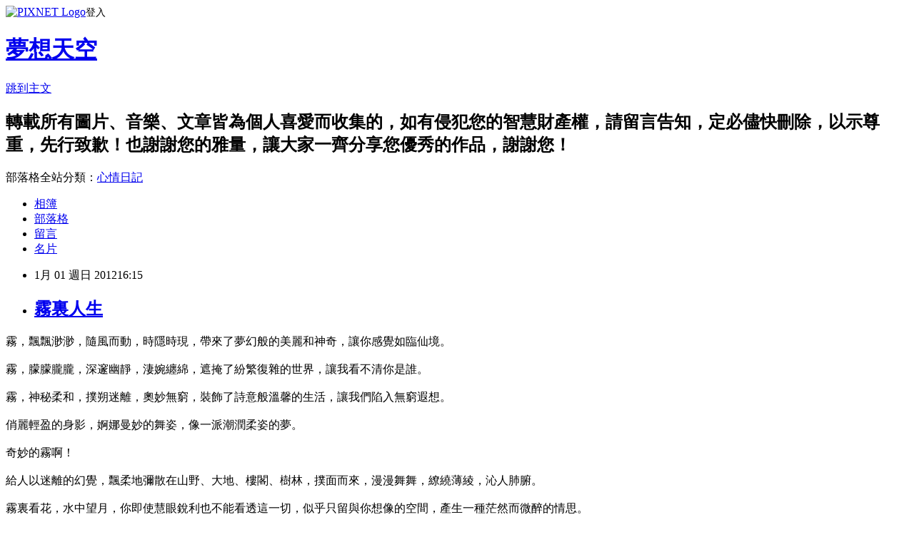

--- FILE ---
content_type: text/html; charset=utf-8
request_url: https://cderty2003.pixnet.net/blog/posts/5052199636
body_size: 29614
content:
<!DOCTYPE html><html lang="zh-TW"><head><meta charSet="utf-8"/><meta name="viewport" content="width=device-width, initial-scale=1"/><link rel="stylesheet" href="https://static.1px.tw/blog-next/_next/static/chunks/b1e52b495cc0137c.css" data-precedence="next"/><link rel="stylesheet" href="https://static.1px.tw/blog-next/public/fix.css?v=202601231124" type="text/css" data-precedence="medium"/><link rel="stylesheet" href="https://s3.1px.tw/blog/theme/choc/iframe-popup.css?v=202601231124" type="text/css" data-precedence="medium"/><link rel="stylesheet" href="https://s3.1px.tw/blog/theme/choc/plugins.min.css?v=202601231124" type="text/css" data-precedence="medium"/><link rel="stylesheet" href="https://s3.1px.tw/blog/theme/choc/openid-comment.css?v=202601231124" type="text/css" data-precedence="medium"/><link rel="stylesheet" href="https://s3.1px.tw/blog/theme/choc/style.min.css?v=202601231124" type="text/css" data-precedence="medium"/><link rel="stylesheet" href="https://s3.1px.tw/blog/theme/choc/main.min.css?v=202601231124" type="text/css" data-precedence="medium"/><link rel="stylesheet" href="https://pimg.1px.tw/cderty2003/assets/cderty2003.css?v=202601231124" type="text/css" data-precedence="medium"/><link rel="stylesheet" href="https://s3.1px.tw/blog/theme/choc/author-info.css?v=202601231124" type="text/css" data-precedence="medium"/><link rel="stylesheet" href="https://s3.1px.tw/blog/theme/choc/idlePop.min.css?v=202601231124" type="text/css" data-precedence="medium"/><link rel="preload" as="script" fetchPriority="low" href="https://static.1px.tw/blog-next/_next/static/chunks/94688e2baa9fea03.js"/><script src="https://static.1px.tw/blog-next/_next/static/chunks/41eaa5427c45ebcc.js" async=""></script><script src="https://static.1px.tw/blog-next/_next/static/chunks/e2c6231760bc85bd.js" async=""></script><script src="https://static.1px.tw/blog-next/_next/static/chunks/94bde6376cf279be.js" async=""></script><script src="https://static.1px.tw/blog-next/_next/static/chunks/426b9d9d938a9eb4.js" async=""></script><script src="https://static.1px.tw/blog-next/_next/static/chunks/turbopack-5021d21b4b170dda.js" async=""></script><script src="https://static.1px.tw/blog-next/_next/static/chunks/ff1a16fafef87110.js" async=""></script><script src="https://static.1px.tw/blog-next/_next/static/chunks/e308b2b9ce476a3e.js" async=""></script><script src="https://static.1px.tw/blog-next/_next/static/chunks/169ce1e25068f8ff.js" async=""></script><script src="https://static.1px.tw/blog-next/_next/static/chunks/d3c6eed28c1dd8e2.js" async=""></script><script src="https://static.1px.tw/blog-next/_next/static/chunks/d4d39cfc2a072218.js" async=""></script><script src="https://static.1px.tw/blog-next/_next/static/chunks/6a5d72c05b9cd4ba.js" async=""></script><script src="https://static.1px.tw/blog-next/_next/static/chunks/8af6103cf1375f47.js" async=""></script><script src="https://static.1px.tw/blog-next/_next/static/chunks/e90cbf588986111c.js" async=""></script><script src="https://static.1px.tw/blog-next/_next/static/chunks/6fc86f1438482192.js" async=""></script><script src="https://static.1px.tw/blog-next/_next/static/chunks/6d1100e43ad18157.js" async=""></script><script src="https://static.1px.tw/blog-next/_next/static/chunks/c2622454eda6e045.js" async=""></script><script src="https://static.1px.tw/blog-next/_next/static/chunks/ed01c75076819ebd.js" async=""></script><script src="https://static.1px.tw/blog-next/_next/static/chunks/a4df8fc19a9a82e6.js" async=""></script><title>霧裏人生</title><meta name="description" content="霧，飄飄渺渺，隨風而動，時隱時現，帶來了夢幻般的美麗和神奇，讓你感覺如臨仙境。霧，朦朦朧朧，深邃幽靜，淒婉纏綿，遮掩了紛繁復雜的世界，讓我看不清你是誰。"/><meta name="author" content="夢想天空"/><meta name="google-adsense-platform-account" content="pub-2647689032095179"/><meta name="fb:app_id" content="101730233200171"/><link rel="canonical" href="https://cderty2003.pixnet.net/blog/posts/5052199636"/><meta property="og:title" content="霧裏人生"/><meta property="og:description" content="霧，飄飄渺渺，隨風而動，時隱時現，帶來了夢幻般的美麗和神奇，讓你感覺如臨仙境。霧，朦朦朧朧，深邃幽靜，淒婉纏綿，遮掩了紛繁復雜的世界，讓我看不清你是誰。"/><meta property="og:url" content="https://cderty2003.pixnet.net/blog/posts/5052199636"/><meta property="og:image" content="https://s3.1px.tw/blog/common/avatar/blog_cover_light.jpg"/><meta property="og:type" content="article"/><meta name="twitter:card" content="summary_large_image"/><meta name="twitter:title" content="霧裏人生"/><meta name="twitter:description" content="霧，飄飄渺渺，隨風而動，時隱時現，帶來了夢幻般的美麗和神奇，讓你感覺如臨仙境。霧，朦朦朧朧，深邃幽靜，淒婉纏綿，遮掩了紛繁復雜的世界，讓我看不清你是誰。"/><meta name="twitter:image" content="https://s3.1px.tw/blog/common/avatar/blog_cover_light.jpg"/><link rel="icon" href="/favicon.ico?favicon.a62c60e0.ico" sizes="32x32" type="image/x-icon"/><script src="https://static.1px.tw/blog-next/_next/static/chunks/a6dad97d9634a72d.js" noModule=""></script></head><body><!--$--><!--/$--><!--$?--><template id="B:0"></template><!--/$--><script>requestAnimationFrame(function(){$RT=performance.now()});</script><script src="https://static.1px.tw/blog-next/_next/static/chunks/94688e2baa9fea03.js" id="_R_" async=""></script><div hidden id="S:0"><script id="pixnet-vars">
        window.PIXNET = {
          post_id: "5052199636",
          name: "cderty2003",
          user_id: 0,
          blog_id: "2377166",
          display_ads: true,
          ad_options: {"chictrip":false}
        };
      </script><script type="text/javascript" src="https://code.jquery.com/jquery-latest.min.js"></script><script id="json-ld-article-script" type="application/ld+json">{"@context":"https:\u002F\u002Fschema.org","@type":"BlogPosting","isAccessibleForFree":true,"mainEntityOfPage":{"@type":"WebPage","@id":"https:\u002F\u002Fcderty2003.pixnet.net\u002Fblog\u002Fposts\u002F5052199636"},"headline":"霧裏人生","description":"\u003C!-- Origin Article URL: http:\u002F\u002Fwww.wretch.cc\u002Fblog\u002Fcderty\u002F27422767 --\u003E\u003Cbr\u003E霧，飄飄渺渺，隨風而動，時隱時現，帶來了夢幻般的美麗和神奇，讓你感覺如臨仙境。\u003Cbr\u003E霧，朦朦朧朧，深邃幽靜，淒婉纏綿，遮掩了紛繁復雜的世界，讓我看不清你是誰。\u003Cbr\u003E","articleBody":"\u003C!-- Origin Article URL: http:\u002F\u002Fwww.wretch.cc\u002Fblog\u002Fcderty\u002F27422767 --\u003E\n霧，飄飄渺渺，隨風而動，時隱時現，帶來了夢幻般的美麗和神奇，讓你感覺如臨仙境。\u003Cbr\u002F\u003E\n\u003Cbr\u002F\u003E\n霧，朦朦朧朧，深邃幽靜，淒婉纏綿，遮掩了紛繁復雜的世界，讓我看不清你是誰。\u003Cbr\u002F\u003E\n\u003Cbr\u002F\u003E\n霧，神秘柔和，撲朔迷離，奧妙無窮，裝飾了詩意般溫馨的生活，讓我們陷入無窮遐想。\u003Cbr\u002F\u003E\n\u003Cbr\u002F\u003E\n俏麗輕盈的身影，婀娜曼妙的舞姿，像一派潮潤柔姿的夢。\u003Cbr\u002F\u003E\n\u003Cbr\u002F\u003E\n奇妙的霧啊！\u003Cbr\u002F\u003E\n\u003Cbr\u002F\u003E\n給人以迷離的幻覺，飄柔地彌散在山野、大地、樓閣、樹林，撲面而來，漫漫舞舞，繚繞薄綾，沁人肺腑。\u003Cbr\u002F\u003E\n\u003Cbr\u002F\u003E\n霧裏看花，水中望月，你即使慧眼銳利也不能看透這一切，似乎只留與你想像的空間，產生一種茫然而微醉的情思。\u003Cbr\u002F\u003E\n\u003Cbr\u002F\u003E\n清風微送，霧染心扉，多少塵封的往事朦朧地流淌心中，流淌在夢裏。\u003Cbr\u002F\u003E\n\u003Cbr\u002F\u003E\n如羅蘭說：「人的一生很像是在霧中行走。」\u003Cbr\u002F\u003E\n\u003Cbr\u002F\u003E\n霧裏行走，領略霧裏的柔情！\u003Cbr\u002F\u003E\n\u003Cbr\u002F\u003E\n似是而非，感受如夢的情懷！\u003Cbr\u002F\u003E\n\u003Cbr\u002F\u003E\n霧裏人生，充滿了夢想和光明的希冀。\u003Cbr\u002F\u003E\n\u003Cbr\u002F\u003E\n霧，朦朧著，猶如人生朦朧的情感。\u003Cbr\u002F\u003E\n\u003Cbr\u002F\u003E\n我在你的對面，你在我的旁邊，因為這種霧朦粉飾，如隔了一層簾紗，我們竟然彼此不曾相見。\u003Cbr\u002F\u003E\n\u003Cbr\u002F\u003E\n似你於簾中撫琴，而我於簾外欲揭不忍。\u003Cbr\u002F\u003E\n\u003Cbr\u002F\u003E\n靜聽妙曲，陶醉其中，即便 曲終人散，依然會長長久久地回味這縷縷佳音，終情獨願坐守這等美麗的柔情。\u003Cbr\u002F\u003E\n\u003Cbr\u002F\u003E\n最終，也許是終極一生，也沒能將你看清。\u003Cbr\u002F\u003E\n\u003Cbr\u002F\u003E\n只予我以想像的空間，抽象出一個雲霧飄渺朦朧中的美麗，直至我雋永綿長的回味。\u003Cbr\u002F\u003E\n\u003Cbr\u002F\u003E\n霧，籠罩著，猶如人生包容的情懷。\u003Cbr\u002F\u003E\n\u003Cbr\u002F\u003E\n詩意般的輕紗薄霧籠罩大地，也遮掩了世間的濁物虛雜，讓世界變得潔白而美麗。\u003Cbr\u002F\u003E\n\u003Cbr\u002F\u003E\n我們的生活中可否也像薄霧一樣，別太偏激也別太執著，暫留一點虛幻、一點神秘、一點蒙朧，寬容豁達，包容坦蕩，這樣不是會更好地去懂得、去感受、去體會嗎？\u003Cbr\u002F\u003E\n\u003Cbr\u002F\u003E\n「水至清則無魚，人至察則無徒。」\u003Cbr\u002F\u003E\n\u003Cbr\u002F\u003E\n塵世如雲煙，你不能全看清能看清的一切，那就甘心讓霧裏看花那美好的場景，永遠留在自己的夢裏。\u003Cbr\u002F\u003E\n\u003Cbr\u002F\u003E\n霧，飄泊著，猶如人生滯重的步履。\u003Cbr\u002F\u003E\n\u003Cbr\u002F\u003E\n霧中行走，遠遠望去只是迷蒙一片，常常辨不出方向，尋不出奔頭。\u003Cbr\u002F\u003E\n\u003Cbr\u002F\u003E\n生命之旅也如雲霧般一層一層地被包圍、彌散、漫捲。\u003Cbr\u002F\u003E\n\u003Cbr\u002F\u003E\n我亦想化為輕靈的霧，騰翔天際，縈回澗底，伴大雁高飛，聽流泉叮咚，品悠然歲月。\u003Cbr\u002F\u003E\n\u003Cbr\u002F\u003E\n可是，一步一步向前走的時候，卻發現迷惘和謬誤總會層出不窮。\u003Cbr\u002F\u003E\n\u003Cbr\u002F\u003E\n只有鼓起勇氣，放下憂懼和懷疑，每走一步之後，才能把下一步路看得清楚一點。\u003Cbr\u002F\u003E\n\u003Cbr\u002F\u003E\n人們在霧的網罩下匆匆探索、追求，真的是需要極大的氣魄。\u003Cbr\u002F\u003E\n\u003Cbr\u002F\u003E\n霧裏人生，一切景物，滯重低回。\u003Cbr\u002F\u003E\n\u003Cbr\u002F\u003E\n你可感知飄柔與迷離構成朦朧的美，你可感受咫尺與天涯相隔距離的美，你可頓悟霧聚霧散新奇變幻靈動的美。\u003Cbr\u002F\u003E\n\u003Cbr\u002F\u003E\n霧裏人生，如夢如幻，亦美亦憾。\u003Cbr\u002F\u003E\n\u003Cbr\u002F\u003E\n多了朦朧，多了神秘；又多了意趣，多了遐思；更多了無窮的活力。\u003Cbr\u002F\u003E\n\u003Cbr\u002F\u003E\n人生若得閒情適意，需直面雲霧，且秉持一顆平和之心。","image":[],"author":{"@type":"Person","name":"夢想天空","url":"https:\u002F\u002Fwww.pixnet.net\u002Fpcard\u002Fcderty2003"},"publisher":{"@type":"Organization","name":"夢想天空","logo":{"@type":"ImageObject","url":"https:\u002F\u002Fs3.1px.tw\u002Fblog\u002Fcommon\u002Favatar\u002Fblog_cover_light.jpg"}},"datePublished":"2012-01-01T08:15:00.000Z","dateModified":"","keywords":[],"articleSection":"【轉載】文章賞析"}</script><template id="P:1"></template><template id="P:2"></template><template id="P:3"></template><section aria-label="Notifications alt+T" tabindex="-1" aria-live="polite" aria-relevant="additions text" aria-atomic="false"></section></div><script>(self.__next_f=self.__next_f||[]).push([0])</script><script>self.__next_f.push([1,"1:\"$Sreact.fragment\"\n3:I[39756,[\"https://static.1px.tw/blog-next/_next/static/chunks/ff1a16fafef87110.js\",\"https://static.1px.tw/blog-next/_next/static/chunks/e308b2b9ce476a3e.js\"],\"default\"]\n4:I[53536,[\"https://static.1px.tw/blog-next/_next/static/chunks/ff1a16fafef87110.js\",\"https://static.1px.tw/blog-next/_next/static/chunks/e308b2b9ce476a3e.js\"],\"default\"]\n6:I[97367,[\"https://static.1px.tw/blog-next/_next/static/chunks/ff1a16fafef87110.js\",\"https://static.1px.tw/blog-next/_next/static/chunks/e308b2b9ce476a3e.js\"],\"OutletBoundary\"]\n8:I[97367,[\"https://static.1px.tw/blog-next/_next/static/chunks/ff1a16fafef87110.js\",\"https://static.1px.tw/blog-next/_next/static/chunks/e308b2b9ce476a3e.js\"],\"ViewportBoundary\"]\na:I[97367,[\"https://static.1px.tw/blog-next/_next/static/chunks/ff1a16fafef87110.js\",\"https://static.1px.tw/blog-next/_next/static/chunks/e308b2b9ce476a3e.js\"],\"MetadataBoundary\"]\nc:I[63491,[\"https://static.1px.tw/blog-next/_next/static/chunks/169ce1e25068f8ff.js\",\"https://static.1px.tw/blog-next/_next/static/chunks/d3c6eed28c1dd8e2.js\"],\"default\"]\n:HL[\"https://static.1px.tw/blog-next/_next/static/chunks/b1e52b495cc0137c.css\",\"style\"]\n"])</script><script>self.__next_f.push([1,"0:{\"P\":null,\"b\":\"JQ_Jy432Rf5mCJvB01Y9Z\",\"c\":[\"\",\"blog\",\"posts\",\"5052199636\"],\"q\":\"\",\"i\":false,\"f\":[[[\"\",{\"children\":[\"blog\",{\"children\":[\"posts\",{\"children\":[[\"id\",\"5052199636\",\"d\"],{\"children\":[\"__PAGE__\",{}]}]}]}]},\"$undefined\",\"$undefined\",true],[[\"$\",\"$1\",\"c\",{\"children\":[[[\"$\",\"script\",\"script-0\",{\"src\":\"https://static.1px.tw/blog-next/_next/static/chunks/d4d39cfc2a072218.js\",\"async\":true,\"nonce\":\"$undefined\"}],[\"$\",\"script\",\"script-1\",{\"src\":\"https://static.1px.tw/blog-next/_next/static/chunks/6a5d72c05b9cd4ba.js\",\"async\":true,\"nonce\":\"$undefined\"}],[\"$\",\"script\",\"script-2\",{\"src\":\"https://static.1px.tw/blog-next/_next/static/chunks/8af6103cf1375f47.js\",\"async\":true,\"nonce\":\"$undefined\"}]],\"$L2\"]}],{\"children\":[[\"$\",\"$1\",\"c\",{\"children\":[null,[\"$\",\"$L3\",null,{\"parallelRouterKey\":\"children\",\"error\":\"$undefined\",\"errorStyles\":\"$undefined\",\"errorScripts\":\"$undefined\",\"template\":[\"$\",\"$L4\",null,{}],\"templateStyles\":\"$undefined\",\"templateScripts\":\"$undefined\",\"notFound\":\"$undefined\",\"forbidden\":\"$undefined\",\"unauthorized\":\"$undefined\"}]]}],{\"children\":[[\"$\",\"$1\",\"c\",{\"children\":[null,[\"$\",\"$L3\",null,{\"parallelRouterKey\":\"children\",\"error\":\"$undefined\",\"errorStyles\":\"$undefined\",\"errorScripts\":\"$undefined\",\"template\":[\"$\",\"$L4\",null,{}],\"templateStyles\":\"$undefined\",\"templateScripts\":\"$undefined\",\"notFound\":\"$undefined\",\"forbidden\":\"$undefined\",\"unauthorized\":\"$undefined\"}]]}],{\"children\":[[\"$\",\"$1\",\"c\",{\"children\":[null,[\"$\",\"$L3\",null,{\"parallelRouterKey\":\"children\",\"error\":\"$undefined\",\"errorStyles\":\"$undefined\",\"errorScripts\":\"$undefined\",\"template\":[\"$\",\"$L4\",null,{}],\"templateStyles\":\"$undefined\",\"templateScripts\":\"$undefined\",\"notFound\":\"$undefined\",\"forbidden\":\"$undefined\",\"unauthorized\":\"$undefined\"}]]}],{\"children\":[[\"$\",\"$1\",\"c\",{\"children\":[\"$L5\",[[\"$\",\"link\",\"0\",{\"rel\":\"stylesheet\",\"href\":\"https://static.1px.tw/blog-next/_next/static/chunks/b1e52b495cc0137c.css\",\"precedence\":\"next\",\"crossOrigin\":\"$undefined\",\"nonce\":\"$undefined\"}],[\"$\",\"script\",\"script-0\",{\"src\":\"https://static.1px.tw/blog-next/_next/static/chunks/6fc86f1438482192.js\",\"async\":true,\"nonce\":\"$undefined\"}],[\"$\",\"script\",\"script-1\",{\"src\":\"https://static.1px.tw/blog-next/_next/static/chunks/6d1100e43ad18157.js\",\"async\":true,\"nonce\":\"$undefined\"}],[\"$\",\"script\",\"script-2\",{\"src\":\"https://static.1px.tw/blog-next/_next/static/chunks/c2622454eda6e045.js\",\"async\":true,\"nonce\":\"$undefined\"}],[\"$\",\"script\",\"script-3\",{\"src\":\"https://static.1px.tw/blog-next/_next/static/chunks/ed01c75076819ebd.js\",\"async\":true,\"nonce\":\"$undefined\"}],[\"$\",\"script\",\"script-4\",{\"src\":\"https://static.1px.tw/blog-next/_next/static/chunks/a4df8fc19a9a82e6.js\",\"async\":true,\"nonce\":\"$undefined\"}]],[\"$\",\"$L6\",null,{\"children\":\"$@7\"}]]}],{},null,false,false]},null,false,false]},null,false,false]},null,false,false]},null,false,false],[\"$\",\"$1\",\"h\",{\"children\":[null,[\"$\",\"$L8\",null,{\"children\":\"$@9\"}],[\"$\",\"$La\",null,{\"children\":\"$@b\"}],null]}],false]],\"m\":\"$undefined\",\"G\":[\"$c\",[]],\"S\":false}\n"])</script><script>self.__next_f.push([1,"9:[[\"$\",\"meta\",\"0\",{\"charSet\":\"utf-8\"}],[\"$\",\"meta\",\"1\",{\"name\":\"viewport\",\"content\":\"width=device-width, initial-scale=1\"}]]\n"])</script><script>self.__next_f.push([1,"d:I[79520,[\"https://static.1px.tw/blog-next/_next/static/chunks/d4d39cfc2a072218.js\",\"https://static.1px.tw/blog-next/_next/static/chunks/6a5d72c05b9cd4ba.js\",\"https://static.1px.tw/blog-next/_next/static/chunks/8af6103cf1375f47.js\"],\"\"]\n10:I[2352,[\"https://static.1px.tw/blog-next/_next/static/chunks/d4d39cfc2a072218.js\",\"https://static.1px.tw/blog-next/_next/static/chunks/6a5d72c05b9cd4ba.js\",\"https://static.1px.tw/blog-next/_next/static/chunks/8af6103cf1375f47.js\"],\"AdultWarningModal\"]\n11:I[69182,[\"https://static.1px.tw/blog-next/_next/static/chunks/d4d39cfc2a072218.js\",\"https://static.1px.tw/blog-next/_next/static/chunks/6a5d72c05b9cd4ba.js\",\"https://static.1px.tw/blog-next/_next/static/chunks/8af6103cf1375f47.js\"],\"HydrationComplete\"]\n12:I[12985,[\"https://static.1px.tw/blog-next/_next/static/chunks/d4d39cfc2a072218.js\",\"https://static.1px.tw/blog-next/_next/static/chunks/6a5d72c05b9cd4ba.js\",\"https://static.1px.tw/blog-next/_next/static/chunks/8af6103cf1375f47.js\"],\"NuqsAdapter\"]\n13:I[82782,[\"https://static.1px.tw/blog-next/_next/static/chunks/d4d39cfc2a072218.js\",\"https://static.1px.tw/blog-next/_next/static/chunks/6a5d72c05b9cd4ba.js\",\"https://static.1px.tw/blog-next/_next/static/chunks/8af6103cf1375f47.js\"],\"RefineContext\"]\n14:I[29306,[\"https://static.1px.tw/blog-next/_next/static/chunks/d4d39cfc2a072218.js\",\"https://static.1px.tw/blog-next/_next/static/chunks/6a5d72c05b9cd4ba.js\",\"https://static.1px.tw/blog-next/_next/static/chunks/8af6103cf1375f47.js\",\"https://static.1px.tw/blog-next/_next/static/chunks/e90cbf588986111c.js\",\"https://static.1px.tw/blog-next/_next/static/chunks/d3c6eed28c1dd8e2.js\"],\"default\"]\n2:[\"$\",\"html\",null,{\"lang\":\"zh-TW\",\"children\":[[\"$\",\"$Ld\",null,{\"id\":\"google-tag-manager\",\"strategy\":\"afterInteractive\",\"children\":\"\\n(function(w,d,s,l,i){w[l]=w[l]||[];w[l].push({'gtm.start':\\nnew Date().getTime(),event:'gtm.js'});var f=d.getElementsByTagName(s)[0],\\nj=d.createElement(s),dl=l!='dataLayer'?'\u0026l='+l:'';j.async=true;j.src=\\n'https://www.googletagmanager.com/gtm.js?id='+i+dl;f.parentNode.insertBefore(j,f);\\n})(window,document,'script','dataLayer','GTM-TRLQMPKX');\\n  \"}],\"$Le\",\"$Lf\",[\"$\",\"body\",null,{\"children\":[[\"$\",\"$L10\",null,{\"display\":false}],[\"$\",\"$L11\",null,{}],[\"$\",\"$L12\",null,{\"children\":[\"$\",\"$L13\",null,{\"children\":[\"$\",\"$L3\",null,{\"parallelRouterKey\":\"children\",\"error\":\"$undefined\",\"errorStyles\":\"$undefined\",\"errorScripts\":\"$undefined\",\"template\":[\"$\",\"$L4\",null,{}],\"templateStyles\":\"$undefined\",\"templateScripts\":\"$undefined\",\"notFound\":[[\"$\",\"$L14\",null,{}],[]],\"forbidden\":\"$undefined\",\"unauthorized\":\"$undefined\"}]}]}]]}]]}]\n"])</script><script>self.__next_f.push([1,"e:null\nf:null\n"])</script><script>self.__next_f.push([1,"16:I[27201,[\"https://static.1px.tw/blog-next/_next/static/chunks/ff1a16fafef87110.js\",\"https://static.1px.tw/blog-next/_next/static/chunks/e308b2b9ce476a3e.js\"],\"IconMark\"]\n5:[[\"$\",\"script\",null,{\"id\":\"pixnet-vars\",\"children\":\"\\n        window.PIXNET = {\\n          post_id: \\\"5052199636\\\",\\n          name: \\\"cderty2003\\\",\\n          user_id: 0,\\n          blog_id: \\\"2377166\\\",\\n          display_ads: true,\\n          ad_options: {\\\"chictrip\\\":false}\\n        };\\n      \"}],\"$L15\"]\n"])</script><script>self.__next_f.push([1,"b:[[\"$\",\"title\",\"0\",{\"children\":\"霧裏人生\"}],[\"$\",\"meta\",\"1\",{\"name\":\"description\",\"content\":\"霧，飄飄渺渺，隨風而動，時隱時現，帶來了夢幻般的美麗和神奇，讓你感覺如臨仙境。霧，朦朦朧朧，深邃幽靜，淒婉纏綿，遮掩了紛繁復雜的世界，讓我看不清你是誰。\"}],[\"$\",\"meta\",\"2\",{\"name\":\"author\",\"content\":\"夢想天空\"}],[\"$\",\"meta\",\"3\",{\"name\":\"google-adsense-platform-account\",\"content\":\"pub-2647689032095179\"}],[\"$\",\"meta\",\"4\",{\"name\":\"fb:app_id\",\"content\":\"101730233200171\"}],[\"$\",\"link\",\"5\",{\"rel\":\"canonical\",\"href\":\"https://cderty2003.pixnet.net/blog/posts/5052199636\"}],[\"$\",\"meta\",\"6\",{\"property\":\"og:title\",\"content\":\"霧裏人生\"}],[\"$\",\"meta\",\"7\",{\"property\":\"og:description\",\"content\":\"霧，飄飄渺渺，隨風而動，時隱時現，帶來了夢幻般的美麗和神奇，讓你感覺如臨仙境。霧，朦朦朧朧，深邃幽靜，淒婉纏綿，遮掩了紛繁復雜的世界，讓我看不清你是誰。\"}],[\"$\",\"meta\",\"8\",{\"property\":\"og:url\",\"content\":\"https://cderty2003.pixnet.net/blog/posts/5052199636\"}],[\"$\",\"meta\",\"9\",{\"property\":\"og:image\",\"content\":\"https://s3.1px.tw/blog/common/avatar/blog_cover_light.jpg\"}],[\"$\",\"meta\",\"10\",{\"property\":\"og:type\",\"content\":\"article\"}],[\"$\",\"meta\",\"11\",{\"name\":\"twitter:card\",\"content\":\"summary_large_image\"}],[\"$\",\"meta\",\"12\",{\"name\":\"twitter:title\",\"content\":\"霧裏人生\"}],[\"$\",\"meta\",\"13\",{\"name\":\"twitter:description\",\"content\":\"霧，飄飄渺渺，隨風而動，時隱時現，帶來了夢幻般的美麗和神奇，讓你感覺如臨仙境。霧，朦朦朧朧，深邃幽靜，淒婉纏綿，遮掩了紛繁復雜的世界，讓我看不清你是誰。\"}],[\"$\",\"meta\",\"14\",{\"name\":\"twitter:image\",\"content\":\"https://s3.1px.tw/blog/common/avatar/blog_cover_light.jpg\"}],[\"$\",\"link\",\"15\",{\"rel\":\"icon\",\"href\":\"/favicon.ico?favicon.a62c60e0.ico\",\"sizes\":\"32x32\",\"type\":\"image/x-icon\"}],[\"$\",\"$L16\",\"16\",{}]]\n"])</script><script>self.__next_f.push([1,"7:null\n"])</script><script>self.__next_f.push([1,":HL[\"https://static.1px.tw/blog-next/public/fix.css?v=202601231124\",\"style\",{\"type\":\"text/css\"}]\n:HL[\"https://s3.1px.tw/blog/theme/choc/iframe-popup.css?v=202601231124\",\"style\",{\"type\":\"text/css\"}]\n:HL[\"https://s3.1px.tw/blog/theme/choc/plugins.min.css?v=202601231124\",\"style\",{\"type\":\"text/css\"}]\n:HL[\"https://s3.1px.tw/blog/theme/choc/openid-comment.css?v=202601231124\",\"style\",{\"type\":\"text/css\"}]\n:HL[\"https://s3.1px.tw/blog/theme/choc/style.min.css?v=202601231124\",\"style\",{\"type\":\"text/css\"}]\n:HL[\"https://s3.1px.tw/blog/theme/choc/main.min.css?v=202601231124\",\"style\",{\"type\":\"text/css\"}]\n:HL[\"https://pimg.1px.tw/cderty2003/assets/cderty2003.css?v=202601231124\",\"style\",{\"type\":\"text/css\"}]\n:HL[\"https://s3.1px.tw/blog/theme/choc/author-info.css?v=202601231124\",\"style\",{\"type\":\"text/css\"}]\n:HL[\"https://s3.1px.tw/blog/theme/choc/idlePop.min.css?v=202601231124\",\"style\",{\"type\":\"text/css\"}]\n17:T16ab,"])</script><script>self.__next_f.push([1,"{\"@context\":\"https:\\u002F\\u002Fschema.org\",\"@type\":\"BlogPosting\",\"isAccessibleForFree\":true,\"mainEntityOfPage\":{\"@type\":\"WebPage\",\"@id\":\"https:\\u002F\\u002Fcderty2003.pixnet.net\\u002Fblog\\u002Fposts\\u002F5052199636\"},\"headline\":\"霧裏人生\",\"description\":\"\\u003C!-- Origin Article URL: http:\\u002F\\u002Fwww.wretch.cc\\u002Fblog\\u002Fcderty\\u002F27422767 --\\u003E\\u003Cbr\\u003E霧，飄飄渺渺，隨風而動，時隱時現，帶來了夢幻般的美麗和神奇，讓你感覺如臨仙境。\\u003Cbr\\u003E霧，朦朦朧朧，深邃幽靜，淒婉纏綿，遮掩了紛繁復雜的世界，讓我看不清你是誰。\\u003Cbr\\u003E\",\"articleBody\":\"\\u003C!-- Origin Article URL: http:\\u002F\\u002Fwww.wretch.cc\\u002Fblog\\u002Fcderty\\u002F27422767 --\\u003E\\n霧，飄飄渺渺，隨風而動，時隱時現，帶來了夢幻般的美麗和神奇，讓你感覺如臨仙境。\\u003Cbr\\u002F\\u003E\\n\\u003Cbr\\u002F\\u003E\\n霧，朦朦朧朧，深邃幽靜，淒婉纏綿，遮掩了紛繁復雜的世界，讓我看不清你是誰。\\u003Cbr\\u002F\\u003E\\n\\u003Cbr\\u002F\\u003E\\n霧，神秘柔和，撲朔迷離，奧妙無窮，裝飾了詩意般溫馨的生活，讓我們陷入無窮遐想。\\u003Cbr\\u002F\\u003E\\n\\u003Cbr\\u002F\\u003E\\n俏麗輕盈的身影，婀娜曼妙的舞姿，像一派潮潤柔姿的夢。\\u003Cbr\\u002F\\u003E\\n\\u003Cbr\\u002F\\u003E\\n奇妙的霧啊！\\u003Cbr\\u002F\\u003E\\n\\u003Cbr\\u002F\\u003E\\n給人以迷離的幻覺，飄柔地彌散在山野、大地、樓閣、樹林，撲面而來，漫漫舞舞，繚繞薄綾，沁人肺腑。\\u003Cbr\\u002F\\u003E\\n\\u003Cbr\\u002F\\u003E\\n霧裏看花，水中望月，你即使慧眼銳利也不能看透這一切，似乎只留與你想像的空間，產生一種茫然而微醉的情思。\\u003Cbr\\u002F\\u003E\\n\\u003Cbr\\u002F\\u003E\\n清風微送，霧染心扉，多少塵封的往事朦朧地流淌心中，流淌在夢裏。\\u003Cbr\\u002F\\u003E\\n\\u003Cbr\\u002F\\u003E\\n如羅蘭說：「人的一生很像是在霧中行走。」\\u003Cbr\\u002F\\u003E\\n\\u003Cbr\\u002F\\u003E\\n霧裏行走，領略霧裏的柔情！\\u003Cbr\\u002F\\u003E\\n\\u003Cbr\\u002F\\u003E\\n似是而非，感受如夢的情懷！\\u003Cbr\\u002F\\u003E\\n\\u003Cbr\\u002F\\u003E\\n霧裏人生，充滿了夢想和光明的希冀。\\u003Cbr\\u002F\\u003E\\n\\u003Cbr\\u002F\\u003E\\n霧，朦朧著，猶如人生朦朧的情感。\\u003Cbr\\u002F\\u003E\\n\\u003Cbr\\u002F\\u003E\\n我在你的對面，你在我的旁邊，因為這種霧朦粉飾，如隔了一層簾紗，我們竟然彼此不曾相見。\\u003Cbr\\u002F\\u003E\\n\\u003Cbr\\u002F\\u003E\\n似你於簾中撫琴，而我於簾外欲揭不忍。\\u003Cbr\\u002F\\u003E\\n\\u003Cbr\\u002F\\u003E\\n靜聽妙曲，陶醉其中，即便 曲終人散，依然會長長久久地回味這縷縷佳音，終情獨願坐守這等美麗的柔情。\\u003Cbr\\u002F\\u003E\\n\\u003Cbr\\u002F\\u003E\\n最終，也許是終極一生，也沒能將你看清。\\u003Cbr\\u002F\\u003E\\n\\u003Cbr\\u002F\\u003E\\n只予我以想像的空間，抽象出一個雲霧飄渺朦朧中的美麗，直至我雋永綿長的回味。\\u003Cbr\\u002F\\u003E\\n\\u003Cbr\\u002F\\u003E\\n霧，籠罩著，猶如人生包容的情懷。\\u003Cbr\\u002F\\u003E\\n\\u003Cbr\\u002F\\u003E\\n詩意般的輕紗薄霧籠罩大地，也遮掩了世間的濁物虛雜，讓世界變得潔白而美麗。\\u003Cbr\\u002F\\u003E\\n\\u003Cbr\\u002F\\u003E\\n我們的生活中可否也像薄霧一樣，別太偏激也別太執著，暫留一點虛幻、一點神秘、一點蒙朧，寬容豁達，包容坦蕩，這樣不是會更好地去懂得、去感受、去體會嗎？\\u003Cbr\\u002F\\u003E\\n\\u003Cbr\\u002F\\u003E\\n「水至清則無魚，人至察則無徒。」\\u003Cbr\\u002F\\u003E\\n\\u003Cbr\\u002F\\u003E\\n塵世如雲煙，你不能全看清能看清的一切，那就甘心讓霧裏看花那美好的場景，永遠留在自己的夢裏。\\u003Cbr\\u002F\\u003E\\n\\u003Cbr\\u002F\\u003E\\n霧，飄泊著，猶如人生滯重的步履。\\u003Cbr\\u002F\\u003E\\n\\u003Cbr\\u002F\\u003E\\n霧中行走，遠遠望去只是迷蒙一片，常常辨不出方向，尋不出奔頭。\\u003Cbr\\u002F\\u003E\\n\\u003Cbr\\u002F\\u003E\\n生命之旅也如雲霧般一層一層地被包圍、彌散、漫捲。\\u003Cbr\\u002F\\u003E\\n\\u003Cbr\\u002F\\u003E\\n我亦想化為輕靈的霧，騰翔天際，縈回澗底，伴大雁高飛，聽流泉叮咚，品悠然歲月。\\u003Cbr\\u002F\\u003E\\n\\u003Cbr\\u002F\\u003E\\n可是，一步一步向前走的時候，卻發現迷惘和謬誤總會層出不窮。\\u003Cbr\\u002F\\u003E\\n\\u003Cbr\\u002F\\u003E\\n只有鼓起勇氣，放下憂懼和懷疑，每走一步之後，才能把下一步路看得清楚一點。\\u003Cbr\\u002F\\u003E\\n\\u003Cbr\\u002F\\u003E\\n人們在霧的網罩下匆匆探索、追求，真的是需要極大的氣魄。\\u003Cbr\\u002F\\u003E\\n\\u003Cbr\\u002F\\u003E\\n霧裏人生，一切景物，滯重低回。\\u003Cbr\\u002F\\u003E\\n\\u003Cbr\\u002F\\u003E\\n你可感知飄柔與迷離構成朦朧的美，你可感受咫尺與天涯相隔距離的美，你可頓悟霧聚霧散新奇變幻靈動的美。\\u003Cbr\\u002F\\u003E\\n\\u003Cbr\\u002F\\u003E\\n霧裏人生，如夢如幻，亦美亦憾。\\u003Cbr\\u002F\\u003E\\n\\u003Cbr\\u002F\\u003E\\n多了朦朧，多了神秘；又多了意趣，多了遐思；更多了無窮的活力。\\u003Cbr\\u002F\\u003E\\n\\u003Cbr\\u002F\\u003E\\n人生若得閒情適意，需直面雲霧，且秉持一顆平和之心。\",\"image\":[],\"author\":{\"@type\":\"Person\",\"name\":\"夢想天空\",\"url\":\"https:\\u002F\\u002Fwww.pixnet.net\\u002Fpcard\\u002Fcderty2003\"},\"publisher\":{\"@type\":\"Organization\",\"name\":\"夢想天空\",\"logo\":{\"@type\":\"ImageObject\",\"url\":\"https:\\u002F\\u002Fs3.1px.tw\\u002Fblog\\u002Fcommon\\u002Favatar\\u002Fblog_cover_light.jpg\"}},\"datePublished\":\"2012-01-01T08:15:00.000Z\",\"dateModified\":\"\",\"keywords\":[],\"articleSection\":\"【轉載】文章賞析\"}"])</script><script>self.__next_f.push([1,"15:[[[[\"$\",\"link\",\"https://static.1px.tw/blog-next/public/fix.css?v=202601231124\",{\"rel\":\"stylesheet\",\"href\":\"https://static.1px.tw/blog-next/public/fix.css?v=202601231124\",\"type\":\"text/css\",\"precedence\":\"medium\"}],[\"$\",\"link\",\"https://s3.1px.tw/blog/theme/choc/iframe-popup.css?v=202601231124\",{\"rel\":\"stylesheet\",\"href\":\"https://s3.1px.tw/blog/theme/choc/iframe-popup.css?v=202601231124\",\"type\":\"text/css\",\"precedence\":\"medium\"}],[\"$\",\"link\",\"https://s3.1px.tw/blog/theme/choc/plugins.min.css?v=202601231124\",{\"rel\":\"stylesheet\",\"href\":\"https://s3.1px.tw/blog/theme/choc/plugins.min.css?v=202601231124\",\"type\":\"text/css\",\"precedence\":\"medium\"}],[\"$\",\"link\",\"https://s3.1px.tw/blog/theme/choc/openid-comment.css?v=202601231124\",{\"rel\":\"stylesheet\",\"href\":\"https://s3.1px.tw/blog/theme/choc/openid-comment.css?v=202601231124\",\"type\":\"text/css\",\"precedence\":\"medium\"}],[\"$\",\"link\",\"https://s3.1px.tw/blog/theme/choc/style.min.css?v=202601231124\",{\"rel\":\"stylesheet\",\"href\":\"https://s3.1px.tw/blog/theme/choc/style.min.css?v=202601231124\",\"type\":\"text/css\",\"precedence\":\"medium\"}],[\"$\",\"link\",\"https://s3.1px.tw/blog/theme/choc/main.min.css?v=202601231124\",{\"rel\":\"stylesheet\",\"href\":\"https://s3.1px.tw/blog/theme/choc/main.min.css?v=202601231124\",\"type\":\"text/css\",\"precedence\":\"medium\"}],[\"$\",\"link\",\"https://pimg.1px.tw/cderty2003/assets/cderty2003.css?v=202601231124\",{\"rel\":\"stylesheet\",\"href\":\"https://pimg.1px.tw/cderty2003/assets/cderty2003.css?v=202601231124\",\"type\":\"text/css\",\"precedence\":\"medium\"}],[\"$\",\"link\",\"https://s3.1px.tw/blog/theme/choc/author-info.css?v=202601231124\",{\"rel\":\"stylesheet\",\"href\":\"https://s3.1px.tw/blog/theme/choc/author-info.css?v=202601231124\",\"type\":\"text/css\",\"precedence\":\"medium\"}],[\"$\",\"link\",\"https://s3.1px.tw/blog/theme/choc/idlePop.min.css?v=202601231124\",{\"rel\":\"stylesheet\",\"href\":\"https://s3.1px.tw/blog/theme/choc/idlePop.min.css?v=202601231124\",\"type\":\"text/css\",\"precedence\":\"medium\"}]],[\"$\",\"script\",null,{\"type\":\"text/javascript\",\"src\":\"https://code.jquery.com/jquery-latest.min.js\"}]],[[\"$\",\"script\",null,{\"id\":\"json-ld-article-script\",\"type\":\"application/ld+json\",\"dangerouslySetInnerHTML\":{\"__html\":\"$17\"}}],\"$L18\"],\"$L19\",\"$L1a\"]\n"])</script><script>self.__next_f.push([1,"1b:I[5479,[\"https://static.1px.tw/blog-next/_next/static/chunks/d4d39cfc2a072218.js\",\"https://static.1px.tw/blog-next/_next/static/chunks/6a5d72c05b9cd4ba.js\",\"https://static.1px.tw/blog-next/_next/static/chunks/8af6103cf1375f47.js\",\"https://static.1px.tw/blog-next/_next/static/chunks/6fc86f1438482192.js\",\"https://static.1px.tw/blog-next/_next/static/chunks/6d1100e43ad18157.js\",\"https://static.1px.tw/blog-next/_next/static/chunks/c2622454eda6e045.js\",\"https://static.1px.tw/blog-next/_next/static/chunks/ed01c75076819ebd.js\",\"https://static.1px.tw/blog-next/_next/static/chunks/a4df8fc19a9a82e6.js\"],\"default\"]\n1c:I[38045,[\"https://static.1px.tw/blog-next/_next/static/chunks/d4d39cfc2a072218.js\",\"https://static.1px.tw/blog-next/_next/static/chunks/6a5d72c05b9cd4ba.js\",\"https://static.1px.tw/blog-next/_next/static/chunks/8af6103cf1375f47.js\",\"https://static.1px.tw/blog-next/_next/static/chunks/6fc86f1438482192.js\",\"https://static.1px.tw/blog-next/_next/static/chunks/6d1100e43ad18157.js\",\"https://static.1px.tw/blog-next/_next/static/chunks/c2622454eda6e045.js\",\"https://static.1px.tw/blog-next/_next/static/chunks/ed01c75076819ebd.js\",\"https://static.1px.tw/blog-next/_next/static/chunks/a4df8fc19a9a82e6.js\"],\"ArticleHead\"]\n18:[\"$\",\"script\",null,{\"id\":\"json-ld-breadcrumb-script\",\"type\":\"application/ld+json\",\"dangerouslySetInnerHTML\":{\"__html\":\"{\\\"@context\\\":\\\"https:\\\\u002F\\\\u002Fschema.org\\\",\\\"@type\\\":\\\"BreadcrumbList\\\",\\\"itemListElement\\\":[{\\\"@type\\\":\\\"ListItem\\\",\\\"position\\\":1,\\\"name\\\":\\\"首頁\\\",\\\"item\\\":\\\"https:\\\\u002F\\\\u002Fcderty2003.pixnet.net\\\"},{\\\"@type\\\":\\\"ListItem\\\",\\\"position\\\":2,\\\"name\\\":\\\"部落格\\\",\\\"item\\\":\\\"https:\\\\u002F\\\\u002Fcderty2003.pixnet.net\\\\u002Fblog\\\"},{\\\"@type\\\":\\\"ListItem\\\",\\\"position\\\":3,\\\"name\\\":\\\"文章\\\",\\\"item\\\":\\\"https:\\\\u002F\\\\u002Fcderty2003.pixnet.net\\\\u002Fblog\\\\u002Fposts\\\"},{\\\"@type\\\":\\\"ListItem\\\",\\\"position\\\":4,\\\"name\\\":\\\"霧裏人生\\\",\\\"item\\\":\\\"https:\\\\u002F\\\\u002Fcderty2003.pixnet.net\\\\u002Fblog\\\\u002Fposts\\\\u002F5052199636\\\"}]}\"}}]\n1d:Te0a,"])</script><script>self.__next_f.push([1,"\u003c!-- Origin Article URL: http://www.wretch.cc/blog/cderty/27422767 --\u003e\n霧，飄飄渺渺，隨風而動，時隱時現，帶來了夢幻般的美麗和神奇，讓你感覺如臨仙境。\u003cbr/\u003e\n\u003cbr/\u003e\n霧，朦朦朧朧，深邃幽靜，淒婉纏綿，遮掩了紛繁復雜的世界，讓我看不清你是誰。\u003cbr/\u003e\n\u003cbr/\u003e\n霧，神秘柔和，撲朔迷離，奧妙無窮，裝飾了詩意般溫馨的生活，讓我們陷入無窮遐想。\u003cbr/\u003e\n\u003cbr/\u003e\n俏麗輕盈的身影，婀娜曼妙的舞姿，像一派潮潤柔姿的夢。\u003cbr/\u003e\n\u003cbr/\u003e\n奇妙的霧啊！\u003cbr/\u003e\n\u003cbr/\u003e\n給人以迷離的幻覺，飄柔地彌散在山野、大地、樓閣、樹林，撲面而來，漫漫舞舞，繚繞薄綾，沁人肺腑。\u003cbr/\u003e\n\u003cbr/\u003e\n霧裏看花，水中望月，你即使慧眼銳利也不能看透這一切，似乎只留與你想像的空間，產生一種茫然而微醉的情思。\u003cbr/\u003e\n\u003cbr/\u003e\n清風微送，霧染心扉，多少塵封的往事朦朧地流淌心中，流淌在夢裏。\u003cbr/\u003e\n\u003cbr/\u003e\n如羅蘭說：「人的一生很像是在霧中行走。」\u003cbr/\u003e\n\u003cbr/\u003e\n霧裏行走，領略霧裏的柔情！\u003cbr/\u003e\n\u003cbr/\u003e\n似是而非，感受如夢的情懷！\u003cbr/\u003e\n\u003cbr/\u003e\n霧裏人生，充滿了夢想和光明的希冀。\u003cbr/\u003e\n\u003cbr/\u003e\n霧，朦朧著，猶如人生朦朧的情感。\u003cbr/\u003e\n\u003cbr/\u003e\n我在你的對面，你在我的旁邊，因為這種霧朦粉飾，如隔了一層簾紗，我們竟然彼此不曾相見。\u003cbr/\u003e\n\u003cbr/\u003e\n似你於簾中撫琴，而我於簾外欲揭不忍。\u003cbr/\u003e\n\u003cbr/\u003e\n靜聽妙曲，陶醉其中，即便 曲終人散，依然會長長久久地回味這縷縷佳音，終情獨願坐守這等美麗的柔情。\u003cbr/\u003e\n\u003cbr/\u003e\n最終，也許是終極一生，也沒能將你看清。\u003cbr/\u003e\n\u003cbr/\u003e\n只予我以想像的空間，抽象出一個雲霧飄渺朦朧中的美麗，直至我雋永綿長的回味。\u003cbr/\u003e\n\u003cbr/\u003e\n霧，籠罩著，猶如人生包容的情懷。\u003cbr/\u003e\n\u003cbr/\u003e\n詩意般的輕紗薄霧籠罩大地，也遮掩了世間的濁物虛雜，讓世界變得潔白而美麗。\u003cbr/\u003e\n\u003cbr/\u003e\n我們的生活中可否也像薄霧一樣，別太偏激也別太執著，暫留一點虛幻、一點神秘、一點蒙朧，寬容豁達，包容坦蕩，這樣不是會更好地去懂得、去感受、去體會嗎？\u003cbr/\u003e\n\u003cbr/\u003e\n「水至清則無魚，人至察則無徒。」\u003cbr/\u003e\n\u003cbr/\u003e\n塵世如雲煙，你不能全看清能看清的一切，那就甘心讓霧裏看花那美好的場景，永遠留在自己的夢裏。\u003cbr/\u003e\n\u003cbr/\u003e\n霧，飄泊著，猶如人生滯重的步履。\u003cbr/\u003e\n\u003cbr/\u003e\n霧中行走，遠遠望去只是迷蒙一片，常常辨不出方向，尋不出奔頭。\u003cbr/\u003e\n\u003cbr/\u003e\n生命之旅也如雲霧般一層一層地被包圍、彌散、漫捲。\u003cbr/\u003e\n\u003cbr/\u003e\n我亦想化為輕靈的霧，騰翔天際，縈回澗底，伴大雁高飛，聽流泉叮咚，品悠然歲月。\u003cbr/\u003e\n\u003cbr/\u003e\n可是，一步一步向前走的時候，卻發現迷惘和謬誤總會層出不窮。\u003cbr/\u003e\n\u003cbr/\u003e\n只有鼓起勇氣，放下憂懼和懷疑，每走一步之後，才能把下一步路看得清楚一點。\u003cbr/\u003e\n\u003cbr/\u003e\n人們在霧的網罩下匆匆探索、追求，真的是需要極大的氣魄。\u003cbr/\u003e\n\u003cbr/\u003e\n霧裏人生，一切景物，滯重低回。\u003cbr/\u003e\n\u003cbr/\u003e\n你可感知飄柔與迷離構成朦朧的美，你可感受咫尺與天涯相隔距離的美，你可頓悟霧聚霧散新奇變幻靈動的美。\u003cbr/\u003e\n\u003cbr/\u003e\n霧裏人生，如夢如幻，亦美亦憾。\u003cbr/\u003e\n\u003cbr/\u003e\n多了朦朧，多了神秘；又多了意趣，多了遐思；更多了無窮的活力。\u003cbr/\u003e\n\u003cbr/\u003e\n人生若得閒情適意，需直面雲霧，且秉持一顆平和之心。"])</script><script>self.__next_f.push([1,"1e:Tdc4,"])</script><script>self.__next_f.push([1," 霧，飄飄渺渺，隨風而動，時隱時現，帶來了夢幻般的美麗和神奇，讓你感覺如臨仙境。\u003cbr/\u003e \u003cbr/\u003e 霧，朦朦朧朧，深邃幽靜，淒婉纏綿，遮掩了紛繁復雜的世界，讓我看不清你是誰。\u003cbr/\u003e \u003cbr/\u003e 霧，神秘柔和，撲朔迷離，奧妙無窮，裝飾了詩意般溫馨的生活，讓我們陷入無窮遐想。\u003cbr/\u003e \u003cbr/\u003e 俏麗輕盈的身影，婀娜曼妙的舞姿，像一派潮潤柔姿的夢。\u003cbr/\u003e \u003cbr/\u003e 奇妙的霧啊！\u003cbr/\u003e \u003cbr/\u003e 給人以迷離的幻覺，飄柔地彌散在山野、大地、樓閣、樹林，撲面而來，漫漫舞舞，繚繞薄綾，沁人肺腑。\u003cbr/\u003e \u003cbr/\u003e 霧裏看花，水中望月，你即使慧眼銳利也不能看透這一切，似乎只留與你想像的空間，產生一種茫然而微醉的情思。\u003cbr/\u003e \u003cbr/\u003e 清風微送，霧染心扉，多少塵封的往事朦朧地流淌心中，流淌在夢裏。\u003cbr/\u003e \u003cbr/\u003e 如羅蘭說：「人的一生很像是在霧中行走。」\u003cbr/\u003e \u003cbr/\u003e 霧裏行走，領略霧裏的柔情！\u003cbr/\u003e \u003cbr/\u003e 似是而非，感受如夢的情懷！\u003cbr/\u003e \u003cbr/\u003e 霧裏人生，充滿了夢想和光明的希冀。\u003cbr/\u003e \u003cbr/\u003e 霧，朦朧著，猶如人生朦朧的情感。\u003cbr/\u003e \u003cbr/\u003e 我在你的對面，你在我的旁邊，因為這種霧朦粉飾，如隔了一層簾紗，我們竟然彼此不曾相見。\u003cbr/\u003e \u003cbr/\u003e 似你於簾中撫琴，而我於簾外欲揭不忍。\u003cbr/\u003e \u003cbr/\u003e 靜聽妙曲，陶醉其中，即便 曲終人散，依然會長長久久地回味這縷縷佳音，終情獨願坐守這等美麗的柔情。\u003cbr/\u003e \u003cbr/\u003e 最終，也許是終極一生，也沒能將你看清。\u003cbr/\u003e \u003cbr/\u003e 只予我以想像的空間，抽象出一個雲霧飄渺朦朧中的美麗，直至我雋永綿長的回味。\u003cbr/\u003e \u003cbr/\u003e 霧，籠罩著，猶如人生包容的情懷。\u003cbr/\u003e \u003cbr/\u003e 詩意般的輕紗薄霧籠罩大地，也遮掩了世間的濁物虛雜，讓世界變得潔白而美麗。\u003cbr/\u003e \u003cbr/\u003e 我們的生活中可否也像薄霧一樣，別太偏激也別太執著，暫留一點虛幻、一點神秘、一點蒙朧，寬容豁達，包容坦蕩，這樣不是會更好地去懂得、去感受、去體會嗎？\u003cbr/\u003e \u003cbr/\u003e 「水至清則無魚，人至察則無徒。」\u003cbr/\u003e \u003cbr/\u003e 塵世如雲煙，你不能全看清能看清的一切，那就甘心讓霧裏看花那美好的場景，永遠留在自己的夢裏。\u003cbr/\u003e \u003cbr/\u003e 霧，飄泊著，猶如人生滯重的步履。\u003cbr/\u003e \u003cbr/\u003e 霧中行走，遠遠望去只是迷蒙一片，常常辨不出方向，尋不出奔頭。\u003cbr/\u003e \u003cbr/\u003e 生命之旅也如雲霧般一層一層地被包圍、彌散、漫捲。\u003cbr/\u003e \u003cbr/\u003e 我亦想化為輕靈的霧，騰翔天際，縈回澗底，伴大雁高飛，聽流泉叮咚，品悠然歲月。\u003cbr/\u003e \u003cbr/\u003e 可是，一步一步向前走的時候，卻發現迷惘和謬誤總會層出不窮。\u003cbr/\u003e \u003cbr/\u003e 只有鼓起勇氣，放下憂懼和懷疑，每走一步之後，才能把下一步路看得清楚一點。\u003cbr/\u003e \u003cbr/\u003e 人們在霧的網罩下匆匆探索、追求，真的是需要極大的氣魄。\u003cbr/\u003e \u003cbr/\u003e 霧裏人生，一切景物，滯重低回。\u003cbr/\u003e \u003cbr/\u003e 你可感知飄柔與迷離構成朦朧的美，你可感受咫尺與天涯相隔距離的美，你可頓悟霧聚霧散新奇變幻靈動的美。\u003cbr/\u003e \u003cbr/\u003e 霧裏人生，如夢如幻，亦美亦憾。\u003cbr/\u003e \u003cbr/\u003e 多了朦朧，多了神秘；又多了意趣，多了遐思；更多了無窮的活力。\u003cbr/\u003e \u003cbr/\u003e 人生若得閒情適意，需直面雲霧，且秉持一顆平和之心。"])</script><script>self.__next_f.push([1,"1a:[\"$\",\"div\",null,{\"className\":\"main-container\",\"children\":[[\"$\",\"div\",null,{\"id\":\"pixnet-ad-before_header\",\"className\":\"pixnet-ad-placement\"}],[\"$\",\"div\",null,{\"id\":\"body-div\",\"children\":[[\"$\",\"div\",null,{\"id\":\"container\",\"children\":[[\"$\",\"div\",null,{\"id\":\"container2\",\"children\":[[\"$\",\"div\",null,{\"id\":\"container3\",\"children\":[[\"$\",\"div\",null,{\"id\":\"header\",\"children\":[[\"$\",\"div\",null,{\"id\":\"banner\",\"children\":[[\"$\",\"h1\",null,{\"children\":[\"$\",\"a\",null,{\"href\":\"https://cderty2003.pixnet.net/blog\",\"children\":\"夢想天空\"}]}],[\"$\",\"p\",null,{\"className\":\"skiplink\",\"children\":[\"$\",\"a\",null,{\"href\":\"#article-area\",\"title\":\"skip the page header to the main content\",\"children\":\"跳到主文\"}]}],[\"$\",\"h2\",null,{\"suppressHydrationWarning\":true,\"dangerouslySetInnerHTML\":{\"__html\":\"轉載所有圖片、音樂、文章皆為個人喜愛而收集的，如有侵犯您的智慧財產權，請留言告知，定必儘快刪除，以示尊重，先行致歉！也謝謝您的雅量，讓大家一齊分享您優秀的作品，謝謝您！\"}}],[\"$\",\"p\",null,{\"id\":\"blog-category\",\"children\":[\"部落格全站分類：\",[\"$\",\"a\",null,{\"href\":\"#\",\"children\":\"心情日記\"}]]}]]}],[\"$\",\"ul\",null,{\"id\":\"navigation\",\"children\":[[\"$\",\"li\",null,{\"className\":\"navigation-links\",\"id\":\"link-album\",\"children\":[\"$\",\"a\",null,{\"href\":\"/albums\",\"title\":\"go to gallery page of this user\",\"children\":\"相簿\"}]}],[\"$\",\"li\",null,{\"className\":\"navigation-links\",\"id\":\"link-blog\",\"children\":[\"$\",\"a\",null,{\"href\":\"https://cderty2003.pixnet.net/blog\",\"title\":\"go to index page of this blog\",\"children\":\"部落格\"}]}],[\"$\",\"li\",null,{\"className\":\"navigation-links\",\"id\":\"link-guestbook\",\"children\":[\"$\",\"a\",null,{\"id\":\"guestbook\",\"data-msg\":\"尚未安裝留言板，無法進行留言\",\"data-action\":\"none\",\"href\":\"#\",\"title\":\"go to guestbook page of this user\",\"children\":\"留言\"}]}],[\"$\",\"li\",null,{\"className\":\"navigation-links\",\"id\":\"link-profile\",\"children\":[\"$\",\"a\",null,{\"href\":\"https://www.pixnet.net/pcard/cderty2003\",\"title\":\"go to profile page of this user\",\"children\":\"名片\"}]}]]}]]}],[\"$\",\"div\",null,{\"id\":\"main\",\"children\":[[\"$\",\"div\",null,{\"id\":\"content\",\"children\":[[\"$\",\"$L1b\",null,{\"data\":\"$undefined\"}],[\"$\",\"div\",null,{\"id\":\"article-area\",\"children\":[\"$\",\"div\",null,{\"id\":\"article-box\",\"children\":[\"$\",\"div\",null,{\"className\":\"article\",\"children\":[[\"$\",\"$L1c\",null,{\"post\":{\"id\":\"5052199636\",\"title\":\"霧裏人生\",\"excerpt\":\"\u003c!-- Origin Article URL: http://www.wretch.cc/blog/cderty/27422767 --\u003e\u003cbr\u003e霧，飄飄渺渺，隨風而動，時隱時現，帶來了夢幻般的美麗和神奇，讓你感覺如臨仙境。\u003cbr\u003e霧，朦朦朧朧，深邃幽靜，淒婉纏綿，遮掩了紛繁復雜的世界，讓我看不清你是誰。\u003cbr\u003e\",\"contents\":{\"post_id\":\"5052199636\",\"contents\":\"$1d\",\"sanitized_contents\":\"$1e\",\"created_at\":null,\"updated_at\":null},\"published_at\":1325405700,\"featured\":null,\"category\":{\"id\":\"5001279564\",\"blog_id\":\"2377166\",\"name\":\"【轉載】文章賞析\",\"folder_id\":\"0\",\"post_count\":19400,\"sort\":1,\"status\":\"active\",\"frontend\":\"visible\",\"created_at\":0,\"updated_at\":0},\"primaryChannel\":{\"id\":0,\"name\":\"不設分類\",\"slug\":null,\"type_id\":0},\"secondaryChannel\":{\"id\":0,\"name\":\"不設分類\",\"slug\":null,\"type_id\":0},\"tags\":[],\"visibility\":\"public\",\"password_hint\":null,\"friends\":[],\"groups\":[],\"status\":\"active\",\"is_pinned\":0,\"allow_comment\":1,\"comment_visibility\":1,\"comment_permission\":1,\"post_url\":\"https://cderty2003.pixnet.net/blog/posts/5052199636\",\"stats\":{\"post_id\":\"5052199636\",\"views\":3,\"views_today\":0,\"likes\":0,\"link_clicks\":0,\"comments\":0,\"replies\":0,\"created_at\":0,\"updated_at\":0},\"password\":null,\"comments\":[],\"ad_options\":{\"chictrip\":false}}}],\"$L1f\",\"$L20\",\"$L21\"]}]}]}]]}],\"$L22\"]}],\"$L23\"]}],\"$L24\",\"$L25\",\"$L26\",\"$L27\"]}],\"$L28\",\"$L29\",\"$L2a\",\"$L2b\"]}],\"$L2c\",\"$L2d\",\"$L2e\",\"$L2f\"]}]]}]\n"])</script><script>self.__next_f.push([1,"30:I[89076,[\"https://static.1px.tw/blog-next/_next/static/chunks/d4d39cfc2a072218.js\",\"https://static.1px.tw/blog-next/_next/static/chunks/6a5d72c05b9cd4ba.js\",\"https://static.1px.tw/blog-next/_next/static/chunks/8af6103cf1375f47.js\",\"https://static.1px.tw/blog-next/_next/static/chunks/6fc86f1438482192.js\",\"https://static.1px.tw/blog-next/_next/static/chunks/6d1100e43ad18157.js\",\"https://static.1px.tw/blog-next/_next/static/chunks/c2622454eda6e045.js\",\"https://static.1px.tw/blog-next/_next/static/chunks/ed01c75076819ebd.js\",\"https://static.1px.tw/blog-next/_next/static/chunks/a4df8fc19a9a82e6.js\"],\"ArticleContentInner\"]\n31:I[89697,[\"https://static.1px.tw/blog-next/_next/static/chunks/d4d39cfc2a072218.js\",\"https://static.1px.tw/blog-next/_next/static/chunks/6a5d72c05b9cd4ba.js\",\"https://static.1px.tw/blog-next/_next/static/chunks/8af6103cf1375f47.js\",\"https://static.1px.tw/blog-next/_next/static/chunks/6fc86f1438482192.js\",\"https://static.1px.tw/blog-next/_next/static/chunks/6d1100e43ad18157.js\",\"https://static.1px.tw/blog-next/_next/static/chunks/c2622454eda6e045.js\",\"https://static.1px.tw/blog-next/_next/static/chunks/ed01c75076819ebd.js\",\"https://static.1px.tw/blog-next/_next/static/chunks/a4df8fc19a9a82e6.js\"],\"AuthorViews\"]\n32:I[70364,[\"https://static.1px.tw/blog-next/_next/static/chunks/d4d39cfc2a072218.js\",\"https://static.1px.tw/blog-next/_next/static/chunks/6a5d72c05b9cd4ba.js\",\"https://static.1px.tw/blog-next/_next/static/chunks/8af6103cf1375f47.js\",\"https://static.1px.tw/blog-next/_next/static/chunks/6fc86f1438482192.js\",\"https://static.1px.tw/blog-next/_next/static/chunks/6d1100e43ad18157.js\",\"https://static.1px.tw/blog-next/_next/static/chunks/c2622454eda6e045.js\",\"https://static.1px.tw/blog-next/_next/static/chunks/ed01c75076819ebd.js\",\"https://static.1px.tw/blog-next/_next/static/chunks/a4df8fc19a9a82e6.js\"],\"CommentsBlock\"]\n33:I[96195,[\"https://static.1px.tw/blog-next/_next/static/chunks/d4d39cfc2a072218.js\",\"https://static.1px.tw/blog-next/_next/static/chunks/6a5d72c05b9cd4ba.js\",\"https://static.1px.tw/blog-next/_next/static/chunks/8af6103cf1375f47.js\",\"https://static.1px.tw/blog-next/_next/static/chunks/6fc86f1438482192.js\",\"https://static.1px.tw/blog-next/_next/static/chunks/6d1100e43ad18157.js\",\"https://static.1px.tw/blog-next/_next/static/chunks/c2622454eda6e045.js\",\"https://static.1px.tw/blog-next/_next/static/chunks/ed01c75076819ebd.js\",\"https://static.1px.tw/blog-next/_next/static/chunks/a4df8fc19a9a82e6.js\"],\"Widget\"]\n34:I[28541,[\"https://static.1px.tw/blog-next/_next/static/chunks/d4d39cfc2a072218.js\",\"https://static.1px.tw/blog-next/_next/static/chunks/6a5d72c05b9cd4ba.js\",\"https://static.1px.tw/blog-next/_next/static/chunks/8af6103cf1375f47.js\",\"https://static.1px.tw/blog-next/_next/static/chunks/6fc86f1438482192.js\",\"https://static.1px.tw/blog-next/_next/static/chunks/6d1100e43ad18157.js\",\"https://static.1px.tw/blog-next/_next/static/chunks/c2622454eda6e045.js\",\"https://static.1px.tw/blog-next/_next/static/chunks/ed01c75076819ebd.js\",\"https://static.1px.tw/blog-next/_next/static/chunks/a4df8fc19a9a82e6.js\"],\"default\"]\n:HL[\"https://static.1px.tw/blog-next/public/logo_pixnet_ch.svg\",\"image\"]\n"])</script><script>self.__next_f.push([1,"1f:[\"$\",\"div\",null,{\"className\":\"article-body\",\"children\":[[\"$\",\"div\",null,{\"className\":\"article-content\",\"children\":[[\"$\",\"$L30\",null,{\"post\":\"$1a:props:children:1:props:children:0:props:children:0:props:children:0:props:children:1:props:children:0:props:children:1:props:children:props:children:props:children:0:props:post\"}],[\"$\",\"div\",null,{\"className\":\"tag-container-parent\",\"children\":[[\"$\",\"div\",null,{\"className\":\"tag-container article-keyword\",\"data-version\":\"a\",\"children\":[[\"$\",\"div\",null,{\"className\":\"tag__header\",\"children\":[\"$\",\"div\",null,{\"className\":\"tag__header-title\",\"children\":\"文章標籤\"}]}],[\"$\",\"div\",null,{\"className\":\"tag__main\",\"id\":\"article-footer-tags\",\"children\":[]}]]}],[\"$\",\"div\",null,{\"className\":\"tag-container global-keyword\",\"children\":[[\"$\",\"div\",null,{\"className\":\"tag__header\",\"children\":[\"$\",\"div\",null,{\"className\":\"tag__header-title\",\"children\":\"全站熱搜\"}]}],[\"$\",\"div\",null,{\"className\":\"tag__main\",\"children\":[]}]]}]]}],[\"$\",\"div\",null,{\"className\":\"author-profile\",\"children\":[[\"$\",\"div\",null,{\"className\":\"author-profile__header\",\"children\":\"創作者介紹\"}],[\"$\",\"div\",null,{\"className\":\"author-profile__main\",\"id\":\"mixpanel-author-box\",\"children\":[[\"$\",\"a\",null,{\"children\":[\"$\",\"img\",null,{\"className\":\"author-profile__avatar\",\"src\":\"https://pimg.1px.tw/cderty2003/logo/cderty2003.png\",\"alt\":\"創作者 藍色憂鬱 的頭像\",\"loading\":\"lazy\"}]}],[\"$\",\"div\",null,{\"className\":\"author-profile__content\",\"children\":[[\"$\",\"a\",null,{\"className\":\"author-profile__name\",\"children\":\"藍色憂鬱\"}],[\"$\",\"p\",null,{\"className\":\"author-profile__info\",\"children\":\"夢想天空\"}]]}],[\"$\",\"div\",null,{\"className\":\"author-profile__subscribe hoverable\",\"children\":[\"$\",\"button\",null,{\"data-follow-state\":\"關注\",\"className\":\"subscribe-btn member\"}]}]]}]]}]]}],[\"$\",\"p\",null,{\"className\":\"author\",\"children\":[\"藍色憂鬱\",\" 發表在\",\" \",[\"$\",\"a\",null,{\"href\":\"https://www.pixnet.net\",\"children\":\"痞客邦\"}],\" \",[\"$\",\"a\",null,{\"href\":\"#comments\",\"children\":\"留言\"}],\"(\",\"0\",\") \",[\"$\",\"$L31\",null,{\"post\":\"$1a:props:children:1:props:children:0:props:children:0:props:children:0:props:children:1:props:children:0:props:children:1:props:children:props:children:props:children:0:props:post\"}]]}],[\"$\",\"div\",null,{\"id\":\"pixnet-ad-content-left-right-wrapper\",\"children\":[[\"$\",\"div\",null,{\"className\":\"left\"}],[\"$\",\"div\",null,{\"className\":\"right\"}]]}]]}]\n"])</script><script>self.__next_f.push([1,"20:[\"$\",\"div\",null,{\"className\":\"article-footer\",\"children\":[[\"$\",\"ul\",null,{\"className\":\"refer\",\"children\":[[\"$\",\"li\",null,{\"children\":[\"全站分類：\",[\"$\",\"a\",null,{\"href\":\"#\",\"children\":\"$undefined\"}]]}],\" \",[\"$\",\"li\",null,{\"children\":[\"個人分類：\",[\"$\",\"a\",null,{\"href\":\"#\",\"children\":\"【轉載】文章賞析\"}]]}],\" \"]}],[\"$\",\"div\",null,{\"className\":\"back-to-top\",\"children\":[\"$\",\"a\",null,{\"href\":\"#top\",\"title\":\"back to the top of the page\",\"children\":\"▲top\"}]}],[\"$\",\"$L32\",null,{\"comments\":[],\"blog\":{\"blog_id\":\"2377166\",\"urls\":{\"blog_url\":\"https://cderty2003.pixnet.net/blog\",\"album_url\":\"https://cderty2003.pixnet.net/albums\",\"card_url\":\"https://www.pixnet.net/pcard/cderty2003\",\"sitemap_url\":\"https://cderty2003.pixnet.net/sitemap.xml\"},\"name\":\"cderty2003\",\"display_name\":\"夢想天空\",\"description\":\"轉載所有圖片、音樂、文章皆為個人喜愛而收集的，如有侵犯您的智慧財產權，請留言告知，定必儘快刪除，以示尊重，先行致歉！也謝謝您的雅量，讓大家一齊分享您優秀的作品，謝謝您！\",\"visibility\":\"public\",\"freeze\":\"active\",\"default_comment_permission\":\"deny\",\"service_album\":\"enable\",\"rss_mode\":\"auto\",\"taxonomy\":{\"id\":6,\"name\":\"心情日記\"},\"logo\":{\"id\":null,\"url\":\"https://s3.1px.tw/blog/common/avatar/blog_cover_light.jpg\"},\"logo_url\":\"https://s3.1px.tw/blog/common/avatar/blog_cover_light.jpg\",\"owner\":{\"sub\":\"838256601596051112\",\"display_name\":\"藍色憂鬱\",\"avatar\":\"https://pimg.1px.tw/cderty2003/logo/cderty2003.png\",\"login_country\":null,\"login_city\":null,\"login_at\":0,\"created_at\":1270049402,\"updated_at\":1765078835},\"socials\":{\"social_email\":null,\"social_line\":null,\"social_facebook\":null,\"social_instagram\":null,\"social_youtube\":null,\"created_at\":null,\"updated_at\":null},\"stats\":{\"views_initialized\":3139885,\"views_total\":3141104,\"views_today\":52,\"post_count\":0,\"updated_at\":1769138413},\"marketing\":{\"keywords\":null,\"gsc_site_verification\":null,\"sitemap_verified_at\":1768191234,\"ga_account\":null,\"created_at\":1767287258,\"updated_at\":1768191234},\"watermark\":null,\"custom_domain\":null,\"hero_image\":{\"id\":1769138682,\"url\":\"https://picsum.photos/seed/cderty2003/1200/400\"},\"widgets\":{\"sidebar1\":[{\"id\":21810323,\"identifier\":\"pixLatestArticle\",\"title\":\"最新文章\",\"sort\":2,\"data\":[{\"id\":\"5057612075\",\"title\":\"來自星星的事\",\"featured\":null,\"tags\":[],\"published_at\":1401726212,\"post_url\":\"https://cderty2003.pixnet.net/blog/posts/5057612075\",\"stats\":{\"post_id\":\"5057612075\",\"views\":1121,\"views_today\":0,\"likes\":0,\"link_clicks\":0,\"comments\":15,\"replies\":0,\"created_at\":0,\"updated_at\":0}},{\"id\":\"5052201654\",\"title\":\"十二星座黑暗面大剖析\",\"featured\":null,\"tags\":[],\"published_at\":1401718017,\"post_url\":\"https://cderty2003.pixnet.net/blog/posts/5052201654\",\"stats\":{\"post_id\":\"5052201654\",\"views\":3061,\"views_today\":1,\"likes\":0,\"link_clicks\":0,\"comments\":2,\"replies\":0,\"created_at\":0,\"updated_at\":1768233381}},{\"id\":\"5052201426\",\"title\":\"你追星是否太誇張\",\"featured\":null,\"tags\":[],\"published_at\":1397154659,\"post_url\":\"https://cderty2003.pixnet.net/blog/posts/5052201426\",\"stats\":{\"post_id\":\"5052201426\",\"views\":208,\"views_today\":0,\"likes\":0,\"link_clicks\":0,\"comments\":2,\"replies\":0,\"created_at\":0,\"updated_at\":0}},{\"id\":\"5052201430\",\"title\":\"最常發生的分手狀況\",\"featured\":null,\"tags\":[],\"published_at\":1396982965,\"post_url\":\"https://cderty2003.pixnet.net/blog/posts/5052201430\",\"stats\":{\"post_id\":\"5052201430\",\"views\":569,\"views_today\":0,\"likes\":0,\"link_clicks\":0,\"comments\":1,\"replies\":0,\"created_at\":0,\"updated_at\":0}},{\"id\":\"5052201464\",\"title\":\"省錢心法\",\"featured\":null,\"tags\":[],\"published_at\":1396893539,\"post_url\":\"https://cderty2003.pixnet.net/blog/posts/5052201464\",\"stats\":{\"post_id\":\"5052201464\",\"views\":359,\"views_today\":0,\"likes\":0,\"link_clicks\":0,\"comments\":1,\"replies\":0,\"created_at\":0,\"updated_at\":1769045009}},{\"id\":\"5052167450\",\"title\":\"牙齒保健知識\",\"featured\":null,\"tags\":[],\"published_at\":1396468677,\"post_url\":\"https://cderty2003.pixnet.net/blog/posts/5052167450\",\"stats\":{\"post_id\":\"5052167450\",\"views\":415,\"views_today\":0,\"likes\":0,\"link_clicks\":0,\"comments\":4,\"replies\":0,\"created_at\":0,\"updated_at\":1769045005}},{\"id\":\"5052201400\",\"title\":\"台客\",\"featured\":null,\"tags\":[],\"published_at\":1396460626,\"post_url\":\"https://cderty2003.pixnet.net/blog/posts/5052201400\",\"stats\":{\"post_id\":\"5052201400\",\"views\":132,\"views_today\":1,\"likes\":0,\"link_clicks\":0,\"comments\":0,\"replies\":0,\"created_at\":0,\"updated_at\":1768319830}},{\"id\":\"5052195272\",\"title\":\"火星文大考驗\",\"featured\":null,\"tags\":[],\"published_at\":1396202001,\"post_url\":\"https://cderty2003.pixnet.net/blog/posts/5052195272\",\"stats\":{\"post_id\":\"5052195272\",\"views\":315,\"views_today\":0,\"likes\":0,\"link_clicks\":0,\"comments\":2,\"replies\":0,\"created_at\":0,\"updated_at\":1769045008}},{\"id\":\"5052201574\",\"title\":\"是真心哥還是纏人哥\",\"featured\":null,\"tags\":[],\"published_at\":1395865178,\"post_url\":\"https://cderty2003.pixnet.net/blog/posts/5052201574\",\"stats\":{\"post_id\":\"5052201574\",\"views\":713,\"views_today\":0,\"likes\":0,\"link_clicks\":0,\"comments\":5,\"replies\":0,\"created_at\":0,\"updated_at\":0}},{\"id\":\"5052201580\",\"title\":\"你是吃了炸藥嗎\",\"featured\":null,\"tags\":[],\"published_at\":1395514446,\"post_url\":\"https://cderty2003.pixnet.net/blog/posts/5052201580\",\"stats\":{\"post_id\":\"5052201580\",\"views\":427,\"views_today\":0,\"likes\":0,\"link_clicks\":0,\"comments\":0,\"replies\":0,\"created_at\":0,\"updated_at\":0}}]},{\"id\":21810324,\"identifier\":\"cus1079164\",\"title\":\"《音樂》\",\"sort\":3,\"data\":\"\u003cembed src=\\\"http://www.youmaker.com/m.swf\\\" width=\\\"100\\\" height=\\\"20\\\" bgcolor=\\\"#FFFFFF\\\" type=\\\"application/x-shockwave-flash\\\" pluginspage=\\\"http://www.macromedia.com/go/getflashplayer\\\"  flashvars=\\\"file=http://www.youmaker.com/video/v/nu/545384dc34a5447c86cde0cd3ca5c4b9085.xml\u0026linkfromdisplay=false\u0026showdigits=true\u0026autostart=true\u0026repeat=true\u0026showfsbutton=false\u0026showeq=true\\\" /\u003e\"},{\"id\":21810325,\"identifier\":\"pixCategory\",\"title\":\"文章分類\",\"sort\":4,\"data\":[{\"type\":\"category\",\"id\":\"5001279562\",\"name\":\"【原創】我的隨手札記\",\"post_count\":143,\"url\":\"https://abc.com\",\"sort\":0},{\"type\":\"category\",\"id\":\"5001279564\",\"name\":\"【轉載】文章賞析\",\"post_count\":4850,\"url\":\"https://abc.com\",\"sort\":1},{\"type\":\"category\",\"id\":\"5001279586\",\"name\":\"【轉載】智力測驗\u0026生活小常識\",\"post_count\":327,\"url\":\"https://abc.com\",\"sort\":2},{\"type\":\"category\",\"id\":\"5001279588\",\"name\":\"【轉載】生活寶典\u0026食譜\",\"post_count\":547,\"url\":\"https://abc.com\",\"sort\":3},{\"type\":\"category\",\"id\":\"5001279590\",\"name\":\"【轉載】笑話\",\"post_count\":2527,\"url\":\"https://abc.com\",\"sort\":4},{\"type\":\"category\",\"id\":\"5001279600\",\"name\":\"【轉載】FLASH動畫影集\",\"post_count\":62,\"url\":\"https://abc.com\",\"sort\":5},{\"type\":\"category\",\"id\":\"5001279596\",\"name\":\"【轉載】神秘靈異區\",\"post_count\":24,\"url\":\"https://abc.com\",\"sort\":6},{\"type\":\"category\",\"id\":\"5001279566\",\"name\":\"【轉載】男女話題\",\"post_count\":793,\"url\":\"https://abc.com\",\"sort\":7},{\"type\":\"category\",\"id\":\"5001279594\",\"name\":\"【轉載】電腦知識寶典\",\"post_count\":119,\"url\":\"https://abc.com\",\"sort\":8},{\"type\":\"category\",\"id\":\"5001279592\",\"name\":\"【轉載】有趣圖文集\",\"post_count\":1160,\"url\":\"https://abc.com\",\"sort\":9},{\"type\":\"category\",\"id\":\"5001279580\",\"name\":\"【轉載】生日\",\"post_count\":138,\"url\":\"https://abc.com\",\"sort\":10},{\"type\":\"category\",\"id\":\"5001279578\",\"name\":\"【轉載】測字占卜\",\"post_count\":97,\"url\":\"https://abc.com\",\"sort\":11},{\"type\":\"category\",\"id\":\"5001279576\",\"name\":\"【轉載】數字占卜\",\"post_count\":121,\"url\":\"https://abc.com\",\"sort\":12},{\"type\":\"category\",\"id\":\"5001279574\",\"name\":\"【轉載】色彩占卜\",\"post_count\":244,\"url\":\"https://abc.com\",\"sort\":13},{\"type\":\"category\",\"id\":\"5001279572\",\"name\":\"【轉載】另類占卜\",\"post_count\":113,\"url\":\"https://abc.com\",\"sort\":14},{\"type\":\"category\",\"id\":\"5001279570\",\"name\":\"【轉載】星座\",\"post_count\":4242,\"url\":\"https://abc.com\",\"sort\":15},{\"type\":\"category\",\"id\":\"5001279568\",\"name\":\"【轉載】心理測驗\",\"post_count\":3600,\"url\":\"https://abc.com\",\"sort\":16},{\"type\":\"category\",\"id\":\"5001279584\",\"name\":\"【轉載】生肖\u0026血型\u0026姓名學\u0026相術\",\"post_count\":218,\"url\":\"https://abc.com\",\"sort\":17},{\"type\":\"category\",\"id\":\"5001279582\",\"name\":\"【轉載】塔羅牌\u0026撲克牌\",\"post_count\":207,\"url\":\"https://abc.com\",\"sort\":18},{\"type\":\"category\",\"id\":\"5001279598\",\"name\":\"【轉載】紫微\u0026風水\u0026開運DIY\",\"post_count\":270,\"url\":\"https://abc.com\",\"sort\":19}]},{\"id\":21810326,\"identifier\":\"pixHotArticle\",\"title\":\"熱門文章\",\"sort\":5,\"data\":[{\"id\":\"5052164162\",\"title\":\"告訴妳的另一伴『口交的好處』\",\"featured\":null,\"tags\":[],\"published_at\":1228839240,\"post_url\":\"https://cderty2003.pixnet.net/blog/posts/5052164162\",\"stats\":{\"post_id\":\"5052164162\",\"views\":23457,\"views_today\":1,\"likes\":0,\"link_clicks\":0,\"comments\":0,\"replies\":0,\"created_at\":0,\"updated_at\":1769045005}},{\"id\":\"5052164630\",\"title\":\"從姓名看你的最佳戀人和最遜戀人\",\"featured\":null,\"tags\":[],\"published_at\":1231636440,\"post_url\":\"https://cderty2003.pixnet.net/blog/posts/5052164630\",\"stats\":{\"post_id\":\"5052164630\",\"views\":4578,\"views_today\":1,\"likes\":0,\"link_clicks\":0,\"comments\":0,\"replies\":0,\"created_at\":0,\"updated_at\":1769045005}},{\"id\":\"5052164914\",\"title\":\"『男性技巧』我自慰我快樂\",\"featured\":null,\"tags\":[],\"published_at\":1232471580,\"post_url\":\"https://cderty2003.pixnet.net/blog/posts/5052164914\",\"stats\":{\"post_id\":\"5052164914\",\"views\":18971,\"views_today\":0,\"likes\":0,\"link_clicks\":0,\"comments\":0,\"replies\":0,\"created_at\":0,\"updated_at\":1769045005}},{\"id\":\"5052165048\",\"title\":\"自測睾丸大小的幾種方法\",\"featured\":null,\"tags\":[],\"published_at\":1232610420,\"post_url\":\"https://cderty2003.pixnet.net/blog/posts/5052165048\",\"stats\":{\"post_id\":\"5052165048\",\"views\":1001,\"views_today\":3,\"likes\":0,\"link_clicks\":0,\"comments\":0,\"replies\":0,\"created_at\":0,\"updated_at\":1769045005}},{\"id\":\"5052165294\",\"title\":\"職場血型配對『你跟老板的工作模式』\",\"featured\":null,\"tags\":[],\"published_at\":1235146560,\"post_url\":\"https://cderty2003.pixnet.net/blog/posts/5052165294\",\"stats\":{\"post_id\":\"5052165294\",\"views\":446,\"views_today\":1,\"likes\":0,\"link_clicks\":0,\"comments\":0,\"replies\":0,\"created_at\":0,\"updated_at\":1769045005}},{\"id\":\"5052166508\",\"title\":\"兩個妹妹我也頂的住\",\"featured\":{\"id\":null,\"url\":\"https://pimg.1px.tw/cderty2003/1379007576-1349206478.jpg\"},\"tags\":[],\"published_at\":1239437760,\"post_url\":\"https://cderty2003.pixnet.net/blog/posts/5052166508\",\"stats\":{\"post_id\":\"5052166508\",\"views\":3,\"views_today\":2,\"likes\":0,\"link_clicks\":0,\"comments\":0,\"replies\":0,\"created_at\":0,\"updated_at\":1769045005}},{\"id\":\"5052166534\",\"title\":\"惡搞皮X丘\",\"featured\":{\"id\":null,\"url\":\"https://pimg.1px.tw/cderty2003/1379007270-1194820236.jpg\"},\"tags\":[],\"published_at\":1239449580,\"post_url\":\"https://cderty2003.pixnet.net/blog/posts/5052166534\",\"stats\":{\"post_id\":\"5052166534\",\"views\":10,\"views_today\":2,\"likes\":0,\"link_clicks\":0,\"comments\":0,\"replies\":0,\"created_at\":0,\"updated_at\":1769045005}},{\"id\":\"5052167670\",\"title\":\"為什麼有Lucky 7的說法\",\"featured\":null,\"tags\":[],\"published_at\":1242231540,\"post_url\":\"https://cderty2003.pixnet.net/blog/posts/5052167670\",\"stats\":{\"post_id\":\"5052167670\",\"views\":12741,\"views_today\":1,\"likes\":0,\"link_clicks\":0,\"comments\":0,\"replies\":0,\"created_at\":0,\"updated_at\":1769138435}},{\"id\":\"5052167724\",\"title\":\"為什麼過生日要說長尾巴\",\"featured\":null,\"tags\":[],\"published_at\":1242310500,\"post_url\":\"https://cderty2003.pixnet.net/blog/posts/5052167724\",\"stats\":{\"post_id\":\"5052167724\",\"views\":4478,\"views_today\":1,\"likes\":0,\"link_clicks\":0,\"comments\":0,\"replies\":0,\"created_at\":0,\"updated_at\":1769045005}},{\"id\":\"5052169062\",\"title\":\"一堆搞笑的網路遊戲ID\",\"featured\":null,\"tags\":[],\"published_at\":1244992200,\"post_url\":\"https://cderty2003.pixnet.net/blog/posts/5052169062\",\"stats\":{\"post_id\":\"5052169062\",\"views\":557923,\"views_today\":2,\"likes\":32,\"link_clicks\":0,\"comments\":3,\"replies\":0,\"created_at\":0,\"updated_at\":1769097358}}]},{\"id\":21810327,\"identifier\":\"pixLatestComment\",\"title\":\"最新留言\",\"sort\":6,\"data\":null},{\"id\":21810328,\"identifier\":\"pixVisitor\",\"title\":\"誰來我家\",\"sort\":7,\"data\":null},{\"id\":21810329,\"identifier\":\"pixHits\",\"title\":\"參觀人氣\",\"sort\":8,\"data\":null},{\"id\":21810331,\"identifier\":\"cus1131460\",\"title\":\"第三屆丸咖獎貼紙\",\"sort\":10,\"data\":\"\u003ciframe src=\\\"//ewon.events.pixnet.net/event45/sticker/sticker.php?user_name=cderty2003\\\" frameborder=\\\"0\\\" scrolling=\\\"no\\\" width=\\\"180\\\" height=\\\"480\\\"\u003e\u003c/iframe\u003e\"},{\"id\":21810332,\"identifier\":\"cus468285\",\"title\":\"運動邦的籃球專欄貼紙\",\"sort\":11,\"data\":\"\u003ciframe src=\\\"//channel.pixnet.net/sport/widget/basketball\\\" width=\\\"180\\\" height=\\\"300\\\" frameborder=\\\"0\\\" scrolling=\\\"no\\\"\u003e\u003c/iframe\u003e\"}]},\"display_ads\":true,\"display_adult_warning\":false,\"ad_options\":[],\"adsense\":null,\"css_version\":\"202601231124\",\"created_at\":1270049402,\"updated_at\":1270049701},\"post\":\"$1a:props:children:1:props:children:0:props:children:0:props:children:0:props:children:1:props:children:0:props:children:1:props:children:props:children:props:children:0:props:post\"}]]}]\n"])</script><script>self.__next_f.push([1,"21:[\"$\",\"div\",null,{\"id\":\"pixnet-ad-after-footer\"}]\n"])</script><script>self.__next_f.push([1,"22:[\"$\",\"div\",null,{\"id\":\"links\",\"children\":[\"$\",\"div\",null,{\"id\":\"sidebar__inner\",\"children\":[[\"$\",\"div\",null,{\"id\":\"links-row-1\",\"children\":[[\"$\",\"$L33\",\"21810323\",{\"row\":\"$20:props:children:2:props:blog:widgets:sidebar1:0\",\"blog\":\"$20:props:children:2:props:blog\"}],[\"$\",\"$L33\",\"21810324\",{\"row\":\"$20:props:children:2:props:blog:widgets:sidebar1:1\",\"blog\":\"$20:props:children:2:props:blog\"}],[\"$\",\"$L33\",\"21810325\",{\"row\":\"$20:props:children:2:props:blog:widgets:sidebar1:2\",\"blog\":\"$20:props:children:2:props:blog\"}],[\"$\",\"$L33\",\"21810326\",{\"row\":\"$20:props:children:2:props:blog:widgets:sidebar1:3\",\"blog\":\"$20:props:children:2:props:blog\"}],[\"$\",\"$L33\",\"21810327\",{\"row\":\"$20:props:children:2:props:blog:widgets:sidebar1:4\",\"blog\":\"$20:props:children:2:props:blog\"}],[\"$\",\"$L33\",\"21810328\",{\"row\":\"$20:props:children:2:props:blog:widgets:sidebar1:5\",\"blog\":\"$20:props:children:2:props:blog\"}],[\"$\",\"$L33\",\"21810329\",{\"row\":\"$20:props:children:2:props:blog:widgets:sidebar1:6\",\"blog\":\"$20:props:children:2:props:blog\"}],[\"$\",\"$L33\",\"21810331\",{\"row\":\"$20:props:children:2:props:blog:widgets:sidebar1:7\",\"blog\":\"$20:props:children:2:props:blog\"}],[\"$\",\"$L33\",\"21810332\",{\"row\":\"$20:props:children:2:props:blog:widgets:sidebar1:8\",\"blog\":\"$20:props:children:2:props:blog\"}]]}],[\"$\",\"div\",null,{\"id\":\"links-row-2\",\"children\":[[],[\"$\",\"div\",null,{\"id\":\"sticky-sidebar-ad\"}]]}]]}]}]\n"])</script><script>self.__next_f.push([1,"23:[\"$\",\"$L34\",null,{\"data\":\"$undefined\"}]\n24:[\"$\",\"div\",null,{\"id\":\"extradiv11\"}]\n25:[\"$\",\"div\",null,{\"id\":\"extradiv10\"}]\n26:[\"$\",\"div\",null,{\"id\":\"extradiv9\"}]\n27:[\"$\",\"div\",null,{\"id\":\"extradiv8\"}]\n28:[\"$\",\"div\",null,{\"id\":\"extradiv7\"}]\n29:[\"$\",\"div\",null,{\"id\":\"extradiv6\"}]\n2a:[\"$\",\"div\",null,{\"id\":\"extradiv5\"}]\n2b:[\"$\",\"div\",null,{\"id\":\"extradiv4\"}]\n2c:[\"$\",\"div\",null,{\"id\":\"extradiv3\"}]\n2d:[\"$\",\"div\",null,{\"id\":\"extradiv2\"}]\n2e:[\"$\",\"div\",null,{\"id\":\"extradiv1\"}]\n2f:[\"$\",\"div\",null,{\"id\":\"extradiv0\"}]\n19:[\"$\",\"nav\",null,{\"className\":\"navbar pixnavbar desktop-navbar-module__tuy7SG__navbarWrapper\",\"children\":[\"$\",\"div\",null,{\"className\":\"desktop-navbar-module__tuy7SG__navbarInner\",\"children\":[[\"$\",\"a\",null,{\"href\":\"https://www.pixnet.net\",\"children\":[\"$\",\"img\",null,{\"src\":\"https://static.1px.tw/blog-next/public/logo_pixnet_ch.svg\",\"alt\":\"PIXNET Logo\",\"className\":\"desktop-navbar-module__tuy7SG__image\"}]}],[\"$\",\"a\",null,{\"href\":\"/auth/authorize\",\"style\":{\"textDecoration\":\"none\",\"color\":\"inherit\",\"fontSize\":\"14px\"},\"children\":\"登入\"}]]}]}]\n"])</script><link rel="preload" href="https://static.1px.tw/blog-next/public/logo_pixnet_ch.svg" as="image"/><div hidden id="S:1"><script id="json-ld-breadcrumb-script" type="application/ld+json">{"@context":"https:\u002F\u002Fschema.org","@type":"BreadcrumbList","itemListElement":[{"@type":"ListItem","position":1,"name":"首頁","item":"https:\u002F\u002Fcderty2003.pixnet.net"},{"@type":"ListItem","position":2,"name":"部落格","item":"https:\u002F\u002Fcderty2003.pixnet.net\u002Fblog"},{"@type":"ListItem","position":3,"name":"文章","item":"https:\u002F\u002Fcderty2003.pixnet.net\u002Fblog\u002Fposts"},{"@type":"ListItem","position":4,"name":"霧裏人生","item":"https:\u002F\u002Fcderty2003.pixnet.net\u002Fblog\u002Fposts\u002F5052199636"}]}</script></div><script>$RS=function(a,b){a=document.getElementById(a);b=document.getElementById(b);for(a.parentNode.removeChild(a);a.firstChild;)b.parentNode.insertBefore(a.firstChild,b);b.parentNode.removeChild(b)};$RS("S:1","P:1")</script><div hidden id="S:3"><div class="main-container"><div id="pixnet-ad-before_header" class="pixnet-ad-placement"></div><div id="body-div"><div id="container"><div id="container2"><div id="container3"><div id="header"><div id="banner"><h1><a href="https://cderty2003.pixnet.net/blog">夢想天空</a></h1><p class="skiplink"><a href="#article-area" title="skip the page header to the main content">跳到主文</a></p><h2>轉載所有圖片、音樂、文章皆為個人喜愛而收集的，如有侵犯您的智慧財產權，請留言告知，定必儘快刪除，以示尊重，先行致歉！也謝謝您的雅量，讓大家一齊分享您優秀的作品，謝謝您！</h2><p id="blog-category">部落格全站分類：<a href="#">心情日記</a></p></div><ul id="navigation"><li class="navigation-links" id="link-album"><a href="/albums" title="go to gallery page of this user">相簿</a></li><li class="navigation-links" id="link-blog"><a href="https://cderty2003.pixnet.net/blog" title="go to index page of this blog">部落格</a></li><li class="navigation-links" id="link-guestbook"><a id="guestbook" data-msg="尚未安裝留言板，無法進行留言" data-action="none" href="#" title="go to guestbook page of this user">留言</a></li><li class="navigation-links" id="link-profile"><a href="https://www.pixnet.net/pcard/cderty2003" title="go to profile page of this user">名片</a></li></ul></div><div id="main"><div id="content"><div id="spotlight"></div><div id="article-area"><div id="article-box"><div class="article"><ul class="article-head"><li class="publish"><span class="month">1月<!-- --> </span><span class="date">01<!-- --> </span><span class="day">週日<!-- --> </span><span class="year">2012</span><span class="time">16:15</span></li><li class="title" id="article-5052199636" data-site-category="不設分類" data-site-category-id="0" data-article-link="https://cderty2003.pixnet.net/blog/posts/5052199636"><h2><a href="https://cderty2003.pixnet.net/blog/posts/5052199636">霧裏人生</a></h2></li></ul><div class="article-body"><div class="article-content"><div class="article-content-inner" id="article-content-inner">
霧，飄飄渺渺，隨風而動，時隱時現，帶來了夢幻般的美麗和神奇，讓你感覺如臨仙境。<br />
<br />
霧，朦朦朧朧，深邃幽靜，淒婉纏綿，遮掩了紛繁復雜的世界，讓我看不清你是誰。<br />
<br />
霧，神秘柔和，撲朔迷離，奧妙無窮，裝飾了詩意般溫馨的生活，讓我們陷入無窮遐想。<br />
<br />
俏麗輕盈的身影，婀娜曼妙的舞姿，像一派潮潤柔姿的夢。<br />
<br />
奇妙的霧啊！<br />
<br />
給人以迷離的幻覺，飄柔地彌散在山野、大地、樓閣、樹林，撲面而來，漫漫舞舞，繚繞薄綾，沁人肺腑。<br />
<br />
霧裏看花，水中望月，你即使慧眼銳利也不能看透這一切，似乎只留與你想像的空間，產生一種茫然而微醉的情思。<br />
<br />
清風微送，霧染心扉，多少塵封的往事朦朧地流淌心中，流淌在夢裏。<br />
<br />
如羅蘭說：「人的一生很像是在霧中行走。」<br />
<br />
霧裏行走，領略霧裏的柔情！<br />
<br />
似是而非，感受如夢的情懷！<br />
<br />
霧裏人生，充滿了夢想和光明的希冀。<br />
<br />
霧，朦朧著，猶如人生朦朧的情感。<br />
<br />
我在你的對面，你在我的旁邊，因為這種霧朦粉飾，如隔了一層簾紗，我們竟然彼此不曾相見。<br />
<br />
似你於簾中撫琴，而我於簾外欲揭不忍。<br />
<br />
靜聽妙曲，陶醉其中，即便 曲終人散，依然會長長久久地回味這縷縷佳音，終情獨願坐守這等美麗的柔情。<br />
<br />
最終，也許是終極一生，也沒能將你看清。<br />
<br />
只予我以想像的空間，抽象出一個雲霧飄渺朦朧中的美麗，直至我雋永綿長的回味。<br />
<br />
霧，籠罩著，猶如人生包容的情懷。<br />
<br />
詩意般的輕紗薄霧籠罩大地，也遮掩了世間的濁物虛雜，讓世界變得潔白而美麗。<br />
<br />
我們的生活中可否也像薄霧一樣，別太偏激也別太執著，暫留一點虛幻、一點神秘、一點蒙朧，寬容豁達，包容坦蕩，這樣不是會更好地去懂得、去感受、去體會嗎？<br />
<br />
「水至清則無魚，人至察則無徒。」<br />
<br />
塵世如雲煙，你不能全看清能看清的一切，那就甘心讓霧裏看花那美好的場景，永遠留在自己的夢裏。<br />
<br />
霧，飄泊著，猶如人生滯重的步履。<br />
<br />
霧中行走，遠遠望去只是迷蒙一片，常常辨不出方向，尋不出奔頭。<br />
<br />
生命之旅也如雲霧般一層一層地被包圍、彌散、漫捲。<br />
<br />
我亦想化為輕靈的霧，騰翔天際，縈回澗底，伴大雁高飛，聽流泉叮咚，品悠然歲月。<br />
<br />
可是，一步一步向前走的時候，卻發現迷惘和謬誤總會層出不窮。<br />
<br />
只有鼓起勇氣，放下憂懼和懷疑，每走一步之後，才能把下一步路看得清楚一點。<br />
<br />
人們在霧的網罩下匆匆探索、追求，真的是需要極大的氣魄。<br />
<br />
霧裏人生，一切景物，滯重低回。<br />
<br />
你可感知飄柔與迷離構成朦朧的美，你可感受咫尺與天涯相隔距離的美，你可頓悟霧聚霧散新奇變幻靈動的美。<br />
<br />
霧裏人生，如夢如幻，亦美亦憾。<br />
<br />
多了朦朧，多了神秘；又多了意趣，多了遐思；更多了無窮的活力。<br />
<br />
人生若得閒情適意，需直面雲霧，且秉持一顆平和之心。</div><div class="tag-container-parent"><div class="tag-container article-keyword" data-version="a"><div class="tag__header"><div class="tag__header-title">文章標籤</div></div><div class="tag__main" id="article-footer-tags"></div></div><div class="tag-container global-keyword"><div class="tag__header"><div class="tag__header-title">全站熱搜</div></div><div class="tag__main"></div></div></div><div class="author-profile"><div class="author-profile__header">創作者介紹</div><div class="author-profile__main" id="mixpanel-author-box"><a><img class="author-profile__avatar" src="https://pimg.1px.tw/cderty2003/logo/cderty2003.png" alt="創作者 藍色憂鬱 的頭像" loading="lazy"/></a><div class="author-profile__content"><a class="author-profile__name">藍色憂鬱</a><p class="author-profile__info">夢想天空</p></div><div class="author-profile__subscribe hoverable"><button data-follow-state="關注" class="subscribe-btn member"></button></div></div></div></div><p class="author">藍色憂鬱<!-- --> 發表在<!-- --> <a href="https://www.pixnet.net">痞客邦</a> <a href="#comments">留言</a>(<!-- -->0<!-- -->) <span class="author-views">人氣(<span id="BlogArticleCount-223677942">3</span>)</span></p><div id="pixnet-ad-content-left-right-wrapper"><div class="left"></div><div class="right"></div></div></div><div class="article-footer"><ul class="refer"><li>全站分類：<a href="#"></a></li> <li>個人分類：<a href="#">【轉載】文章賞析</a></li> </ul><div class="back-to-top"><a href="#top" title="back to the top of the page">▲top</a></div><div id="comments-wrapper" style="background-color:#fafafa;margin-left:auto;margin-right:auto;margin-top:2rem;margin-bottom:2rem;border-radius:0.5rem;padding:1rem"><span style="font-size:1rem;font-weight:bold;line-height:1">0<!-- --> 則留言</span><hr style="margin-top:1rem;margin-bottom:1rem"/><div style="display:flex;flex-direction:column"></div><div id="comment-input" style="padding-top:1rem;display:flex;gap:0.5rem;border-top:1px solid #e5e7eb;margin-top:1rem"><div style="overflow:clip;width:32px;height:32px;flex-shrink:0;border-radius:9999px;background-color:#e5e7eb"></div><form style="display:flex;flex-direction:column;gap:0.5rem;flex-grow:1"><div style="display:flex;gap:0.5rem;flex-grow:1;width:100%"><label style="font-size:12px;line-height:1"><input type="radio" name="visibility" checked="" value="1"/> <!-- -->公開</label><label style="font-size:12px;line-height:1"><input type="radio" name="visibility" value="2"/> 僅作者可見</label></div><textarea name="comment-content" placeholder="留言..." rows="3" style="color:#000"></textarea><button type="submit" style="background-color:#f97316;height:36px;flex-shrink:0;border-radius:4px;padding:0 16px;font-size:14px;color:white">送出</button></form></div></div></div><div id="pixnet-ad-after-footer"></div></div></div></div></div><div id="links"><div id="sidebar__inner"><div id="links-row-1"><div class="hslice box" data-identifier="pixLatestArticle" id="hot-article"><h4 class="box-title entry-title">最新文章</h4><div class="box-text entry-content"><ul id="last-article-box"><li><a href="https://cderty2003.pixnet.net/blog/posts/5057612075">來自星星的事</a></li><li><a href="https://cderty2003.pixnet.net/blog/posts/5052201654">十二星座黑暗面大剖析</a></li><li><a href="https://cderty2003.pixnet.net/blog/posts/5052201426">你追星是否太誇張</a></li><li><a href="https://cderty2003.pixnet.net/blog/posts/5052201430">最常發生的分手狀況</a></li><li><a href="https://cderty2003.pixnet.net/blog/posts/5052201464">省錢心法</a></li><li><a href="https://cderty2003.pixnet.net/blog/posts/5052167450">牙齒保健知識</a></li><li><a href="https://cderty2003.pixnet.net/blog/posts/5052201400">台客</a></li><li><a href="https://cderty2003.pixnet.net/blog/posts/5052195272">火星文大考驗</a></li><li><a href="https://cderty2003.pixnet.net/blog/posts/5052201574">是真心哥還是纏人哥</a></li><li><a href="https://cderty2003.pixnet.net/blog/posts/5052201580">你是吃了炸藥嗎</a></li></ul></div></div><div class="hslice box" data-identifier="cus1079164" id="box1079164"><h4 class="box-title entry-title">《音樂》</h4><div class="box-text entry-content"></div></div><div class="hslice box" data-identifier="pixCategory" id="category"><h4 class="box-title entry-title">文章分類</h4><div class="box-text entry-content"><div class="box-more"></div><ul><li><a href="https://cderty2003.pixnet.net/blog/categories/5001279562">【原創】我的隨手札記<!-- --> (<!-- -->143<!-- -->)</a></li><li><a href="https://cderty2003.pixnet.net/blog/categories/5001279564">【轉載】文章賞析<!-- --> (<!-- -->4,850<!-- -->)</a></li><li><a href="https://cderty2003.pixnet.net/blog/categories/5001279586">【轉載】智力測驗&amp;生活小常識<!-- --> (<!-- -->327<!-- -->)</a></li><li><a href="https://cderty2003.pixnet.net/blog/categories/5001279588">【轉載】生活寶典&amp;食譜<!-- --> (<!-- -->547<!-- -->)</a></li><li><a href="https://cderty2003.pixnet.net/blog/categories/5001279590">【轉載】笑話<!-- --> (<!-- -->2,527<!-- -->)</a></li><li><a href="https://cderty2003.pixnet.net/blog/categories/5001279600">【轉載】FLASH動畫影集<!-- --> (<!-- -->62<!-- -->)</a></li><li><a href="https://cderty2003.pixnet.net/blog/categories/5001279596">【轉載】神秘靈異區<!-- --> (<!-- -->24<!-- -->)</a></li><li><a href="https://cderty2003.pixnet.net/blog/categories/5001279566">【轉載】男女話題<!-- --> (<!-- -->793<!-- -->)</a></li><li><a href="https://cderty2003.pixnet.net/blog/categories/5001279594">【轉載】電腦知識寶典<!-- --> (<!-- -->119<!-- -->)</a></li><li><a href="https://cderty2003.pixnet.net/blog/categories/5001279592">【轉載】有趣圖文集<!-- --> (<!-- -->1,160<!-- -->)</a></li><li><a href="https://cderty2003.pixnet.net/blog/categories/5001279580">【轉載】生日<!-- --> (<!-- -->138<!-- -->)</a></li><li><a href="https://cderty2003.pixnet.net/blog/categories/5001279578">【轉載】測字占卜<!-- --> (<!-- -->97<!-- -->)</a></li><li><a href="https://cderty2003.pixnet.net/blog/categories/5001279576">【轉載】數字占卜<!-- --> (<!-- -->121<!-- -->)</a></li><li><a href="https://cderty2003.pixnet.net/blog/categories/5001279574">【轉載】色彩占卜<!-- --> (<!-- -->244<!-- -->)</a></li><li><a href="https://cderty2003.pixnet.net/blog/categories/5001279572">【轉載】另類占卜<!-- --> (<!-- -->113<!-- -->)</a></li><li><a href="https://cderty2003.pixnet.net/blog/categories/5001279570">【轉載】星座<!-- --> (<!-- -->4,242<!-- -->)</a></li><li><a href="https://cderty2003.pixnet.net/blog/categories/5001279568">【轉載】心理測驗<!-- --> (<!-- -->3,600<!-- -->)</a></li><li><a href="https://cderty2003.pixnet.net/blog/categories/5001279584">【轉載】生肖&amp;血型&amp;姓名學&amp;相術<!-- --> (<!-- -->218<!-- -->)</a></li><li><a href="https://cderty2003.pixnet.net/blog/categories/5001279582">【轉載】塔羅牌&amp;撲克牌<!-- --> (<!-- -->207<!-- -->)</a></li><li><a href="https://cderty2003.pixnet.net/blog/categories/5001279598">【轉載】紫微&amp;風水&amp;開運DIY<!-- --> (<!-- -->270<!-- -->)</a></li><li><a href="https://cderty2003.pixnet.net/blog">未分類文章 (1)</a></li></ul></div></div><div class="hslice box" data-identifier="pixHotArticle" id="hot-article"><h4 class="box-title entry-title">熱門文章</h4><div class="box-text entry-content"><ul id="hotArtUl"><li><a href="https://cderty2003.pixnet.net/blog/posts/5052164162"><span>(<!-- -->23,458<!-- -->)</span>告訴妳的另一伴『口交的好處』</a></li><li><a href="https://cderty2003.pixnet.net/blog/posts/5052164630"><span>(<!-- -->4,579<!-- -->)</span>從姓名看你的最佳戀人和最遜戀人</a></li><li><a href="https://cderty2003.pixnet.net/blog/posts/5052164914"><span>(<!-- -->18,971<!-- -->)</span>『男性技巧』我自慰我快樂</a></li><li><a href="https://cderty2003.pixnet.net/blog/posts/5052165048"><span>(<!-- -->1,004<!-- -->)</span>自測睾丸大小的幾種方法</a></li><li><a href="https://cderty2003.pixnet.net/blog/posts/5052165294"><span>(<!-- -->447<!-- -->)</span>職場血型配對『你跟老板的工作模式』</a></li><li><a href="https://cderty2003.pixnet.net/blog/posts/5052166508"><span>(<!-- -->5<!-- -->)</span>兩個妹妹我也頂的住</a></li><li><a href="https://cderty2003.pixnet.net/blog/posts/5052166534"><span>(<!-- -->12<!-- -->)</span>惡搞皮X丘</a></li><li><a href="https://cderty2003.pixnet.net/blog/posts/5052167670"><span>(<!-- -->12,742<!-- -->)</span>為什麼有Lucky 7的說法</a></li><li><a href="https://cderty2003.pixnet.net/blog/posts/5052167724"><span>(<!-- -->4,479<!-- -->)</span>為什麼過生日要說長尾巴</a></li><li><a href="https://cderty2003.pixnet.net/blog/posts/5052169062"><span>(<!-- -->557,925<!-- -->)</span>一堆搞笑的網路遊戲ID</a></li></ul></div></div><div class="hslice box" data-identifier="pixVisitor" id=""><h4 class="box-title entry-title">誰來我家</h4><div class="box-text entry-content"></div></div><div class="hslice box" id="counter"><h4 class="box-title entry-title">參觀人氣</h4><div class="box-text entry-content"><ul><li>本日人氣：</li><li>累積人氣：</li></ul></div></div><div class="hslice box" data-identifier="cus1131460" id="box1131460"><h4 class="box-title entry-title">第三屆丸咖獎貼紙</h4><div class="box-text entry-content"></div></div><div class="hslice box" data-identifier="cus468285" id="box468285"><h4 class="box-title entry-title">運動邦的籃球專欄貼紙</h4><div class="box-text entry-content"></div></div></div><div id="links-row-2"><div id="sticky-sidebar-ad"></div></div></div></div></div><div id="footer"></div></div><div id="extradiv11"></div><div id="extradiv10"></div><div id="extradiv9"></div><div id="extradiv8"></div></div><div id="extradiv7"></div><div id="extradiv6"></div><div id="extradiv5"></div><div id="extradiv4"></div></div><div id="extradiv3"></div><div id="extradiv2"></div><div id="extradiv1"></div><div id="extradiv0"></div></div></div></div><script>$RS("S:3","P:3")</script><div hidden id="S:2"><nav class="navbar pixnavbar desktop-navbar-module__tuy7SG__navbarWrapper"><div class="desktop-navbar-module__tuy7SG__navbarInner"><a href="https://www.pixnet.net"><img src="https://static.1px.tw/blog-next/public/logo_pixnet_ch.svg" alt="PIXNET Logo" class="desktop-navbar-module__tuy7SG__image"/></a><a href="/auth/authorize" style="text-decoration:none;color:inherit;font-size:14px">登入</a></div></nav></div><script>$RS("S:2","P:2")</script><script>$RB=[];$RV=function(a){$RT=performance.now();for(var b=0;b<a.length;b+=2){var c=a[b],e=a[b+1];null!==e.parentNode&&e.parentNode.removeChild(e);var f=c.parentNode;if(f){var g=c.previousSibling,h=0;do{if(c&&8===c.nodeType){var d=c.data;if("/$"===d||"/&"===d)if(0===h)break;else h--;else"$"!==d&&"$?"!==d&&"$~"!==d&&"$!"!==d&&"&"!==d||h++}d=c.nextSibling;f.removeChild(c);c=d}while(c);for(;e.firstChild;)f.insertBefore(e.firstChild,c);g.data="$";g._reactRetry&&requestAnimationFrame(g._reactRetry)}}a.length=0};
$RC=function(a,b){if(b=document.getElementById(b))(a=document.getElementById(a))?(a.previousSibling.data="$~",$RB.push(a,b),2===$RB.length&&("number"!==typeof $RT?requestAnimationFrame($RV.bind(null,$RB)):(a=performance.now(),setTimeout($RV.bind(null,$RB),2300>a&&2E3<a?2300-a:$RT+300-a)))):b.parentNode.removeChild(b)};$RC("B:0","S:0")</script></body></html>